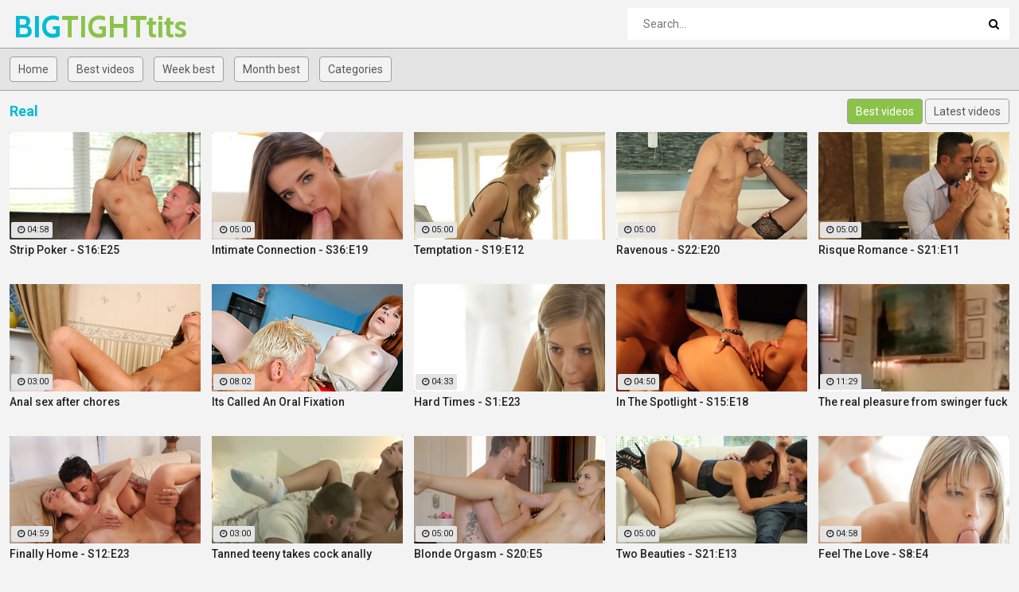

--- FILE ---
content_type: text/html; charset=UTF-8
request_url: https://big-tight-tits.com/en/B2I2G9-7/Real/
body_size: 8491
content:
<!DOCTYPE html>
<html lang="en">
<head>
    <meta http-equiv="Content-Type" content="text/html; charset=utf-8" />
    <title>Real : 682 videos. Page 1</title>
    <meta name="description" content="Daily updated Real content!" />
    <meta name="keywords" content="" />
	<meta name="RATING" content="RTA-5042-1996-1400-1577-RTA" />
    <meta name="viewport" content="width=device-width, initial-scale=1.0">
    <link rel="shortcut icon" href="/favicon.ico">
	<link rel="canonical" href="https://big-tight-tits.com/en/B2I2G9-7/Real/">
	<link rel="next" href="/en/B2I2G9-7/Real/2" />
	<link rel="stylesheet" href="/css/main7.css">
	
	<link rel="alternate" hreflang="x-default" href="https://big-tight-tits.com/en/B2I2G9-7/Real/"/>
	<link rel="alternate" hreflang="en" href="https://big-tight-tits.com/en/B2I2G9-7/Real/"/>
	<link rel="alternate" hreflang="de" href="https://big-tight-tits.com/de/B2I2G9-7/Real/"/>
	<link rel="alternate" hreflang="fr" href="https://big-tight-tits.com/fr/B2I2G9-7/Real/"/>
	<link rel="alternate" hreflang="it" href="https://big-tight-tits.com/it/B2I2G9-7/Real/"/>
	<link rel="alternate" hreflang="ru" href="https://big-tight-tits.com/ru/B2I2G9-7/Real/"/>
	<link rel="alternate" hreflang="es" href="https://big-tight-tits.com/es/B2I2G9-7/Real/"/>
	<link rel="alternate" hreflang="tr" href="https://big-tight-tits.com/tr/B2I2G9-7/Real/"/>
	<link rel="alternate" hreflang="vi" href="https://big-tight-tits.com/vi/B2I2G9-7/Real/"/>
	<link rel="alternate" hreflang="pt" href="https://big-tight-tits.com/pt/B2I2G9-7/Real/"/>
	<link rel="alternate" hreflang="nl" href="https://big-tight-tits.com/nl/B2I2G9-7/Real/"/>
	<link rel="alternate" hreflang="sv" href="https://big-tight-tits.com/sv/B2I2G9-7/Real/"/>
	<link rel="alternate" hreflang="id" href="https://big-tight-tits.com/id/B2I2G9-7/Real/"/>
	<link rel="alternate" hreflang="ms" href="https://big-tight-tits.com/ms/B2I2G9-7/Real/"/>
	<link rel="alternate" hreflang="ur" href="https://big-tight-tits.com/ur/B2I2G9-7/Real/"/>
	<link rel="alternate" hreflang="th" href="https://big-tight-tits.com/th/B2I2G9-7/Real/"/>
	<link rel="alternate" hreflang="hi" href="https://big-tight-tits.com/hi/B2I2G9-7/Real/"/>
	<link rel="alternate" hreflang="ar" href="https://big-tight-tits.com/ar/B2I2G9-7/Real/"/>
	<link rel="alternate" hreflang="cs" href="https://big-tight-tits.com/cs/B2I2G9-7/Real/"/>
	<link rel="alternate" hreflang="da" href="https://big-tight-tits.com/da/B2I2G9-7/Real/"/>
	<link rel="alternate" hreflang="el" href="https://big-tight-tits.com/el/B2I2G9-7/Real/"/>
	<link rel="alternate" hreflang="hu" href="https://big-tight-tits.com/hu/B2I2G9-7/Real/"/>
	<link rel="alternate" hreflang="no" href="https://big-tight-tits.com/no/B2I2G9-7/Real/"/>
	<link rel="alternate" hreflang="sk" href="https://big-tight-tits.com/sk/B2I2G9-7/Real/"/>
	<link rel="alternate" hreflang="sl" href="https://big-tight-tits.com/sl/B2I2G9-7/Real/"/>
	<link rel="alternate" hreflang="fi" href="https://big-tight-tits.com/fi/B2I2G9-7/Real/"/>
	<base target="_blank">
<!-- BEGIN some #1 -->
<script type="text/javascript" src="/idsubscription.js"></script>
<!-- END some #1 -->
</head>
<body>
	<div class="wrapper">
		<header class="header">
			<div class="container"><a href="#" class="nav-toggle"><i class="icon-menu"></i></a><a href="#" class="search-toggle"><i class="icon-search"></i></a>
				<div class="clearfix"><a target=_self class="logo" href="/">BIG<strong>TIGHTtits</strong></a></div>
				<div class="search">
					<form action="/en/search" method="POST" target="_self">
						<input type="text" name="search" class="input-search" placeholder="Search..." value=""/>
						<button type="submit" class="btn-search"><i class="icon-search"></i>
						</button>
					</form>
				</div>
			</div>
		</header>
		<nav class="nav">
			<div class="container">
				<ul class="nav-main">
					<li><a target=_self class="btn-default" href="/">Home</a></li>
										<li><a target=_self class="btn-default" href="/en/best/">Best videos</a></li>					<li><a target=_self class="btn-default" href="/en/week/">Week best</a></li>					<li><a target=_self class="btn-default" href="/en/month/">Month best</a></li>										<li><a target=_self class="btn-default" href="/en/categories">Categories</a></li>									</ul>
				<ul class="nav-user" style="max-height: 32px;">
					<li><!-- share buttons --></li>
				</ul>
			</div>
		</nav>
		<div class="container">
			<div class="title">
				<h1>Real</h1>
				
                <ul class="sort">
                    <li><a target=_self href="/en/B2I2G9-7/Real/" class="btn-default active">Best videos</a></li>
                    <li><a target=_self href="/en/B2I2G9-7/Real/archive" class="btn-default">Latest videos</a></li>
                </ul>
				
			</div>
			<div class="thumbs">
		
	
	<div class="th">
	<div class="th-image">
	<a href="/en/video/Strip-Poker---S16E25-Jzo7"><img class="lazy" src="/t.png" data-tn="Jzo7"><span class="th-duration"><i class="icon-clock"></i>04:58</span></a>
	</div><a class="th-description" href="/en/video/Strip-Poker---S16E25-Jzo7">Strip Poker - S16:E25</a><div class="th-tags"></div></div>
	<div class="th">
	<div class="th-image">
	<a href="/en/video/Intimate-Connection---S36E19-OzkM"><img class="lazy" src="/t.png" data-tn="OzkM"><span class="th-duration"><i class="icon-clock"></i>05:00</span></a>
	</div><a class="th-description" href="/en/video/Intimate-Connection---S36E19-OzkM">Intimate Connection - S36:E19</a><div class="th-tags"></div></div>
	<div class="th">
	<div class="th-image">
	<a href="/en/video/Temptation---S19E12-xFPF"><img class="lazy" src="/t.png" data-tn="xFPF"><span class="th-duration"><i class="icon-clock"></i>05:00</span></a>
	</div><a class="th-description" href="/en/video/Temptation---S19E12-xFPF">Temptation - S19:E12</a><div class="th-tags"></div></div>
	<div class="th">
	<div class="th-image">
	<a href="/en/video/Ravenous---S22E20-N1Qz"><img class="lazy" src="/t.png" data-tn="N1Qz"><span class="th-duration"><i class="icon-clock"></i>05:00</span></a>
	</div><a class="th-description" href="/en/video/Ravenous---S22E20-N1Qz">Ravenous - S22:E20</a><div class="th-tags"></div></div>
	<div class="th">
	<div class="th-image">
	<a href="/en/video/Risque-Romance---S21E11-9nQB"><img class="lazy" src="/t.png" data-tn="9nQB"><span class="th-duration"><i class="icon-clock"></i>05:00</span></a>
	</div><a class="th-description" href="/en/video/Risque-Romance---S21E11-9nQB">Risque Romance - S21:E11</a><div class="th-tags"></div></div>
	<div class="th">
	<div class="th-image">
	<a href="/en/video/Anal-Sex-After-Chores-x72a"><img class="lazy" src="/t.png" data-tn="x72a"><span class="th-duration"><i class="icon-clock"></i>03:00</span></a>
	</div><a class="th-description" href="/en/video/Anal-Sex-After-Chores-x72a">Anal sex after chores</a><div class="th-tags"></div></div>
	<div class="th">
	<div class="th-image">
	<a href="/en/video/Its-Called-An-Oral-Fixation-e7ly"><img class="lazy" src="/t.png" data-tn="e7ly"><span class="th-duration"><i class="icon-clock"></i>08:02</span></a>
	</div><a class="th-description" href="/en/video/Its-Called-An-Oral-Fixation-e7ly">Its Called An Oral Fixation</a><div class="th-tags"></div></div>
	<div class="th">
	<div class="th-image">
	<a href="/en/video/Hard-Times---S1E23-rfcS"><img class="lazy" src="/t.png" data-tn="rfcS"><span class="th-duration"><i class="icon-clock"></i>04:33</span></a>
	</div><a class="th-description" href="/en/video/Hard-Times---S1E23-rfcS">Hard Times - S1:E23</a><div class="th-tags"></div></div>
	<div class="th">
	<div class="th-image">
	<a href="/en/video/In-The-Spotlight---S15E18-IlgK"><img class="lazy" src="/t.png" data-tn="IlgK"><span class="th-duration"><i class="icon-clock"></i>04:50</span></a>
	</div><a class="th-description" href="/en/video/In-The-Spotlight---S15E18-IlgK">In The Spotlight - S15:E18</a><div class="th-tags"></div></div>
	<div class="th">
	<div class="th-image">
	<a href="/en/video/The-Real-Pleasure-From-Swinger-Fuck-wH4v"><img class="lazy" src="/t.png" data-tn="wH4v"><span class="th-duration"><i class="icon-clock"></i>11:29</span></a>
	</div><a class="th-description" href="/en/video/The-Real-Pleasure-From-Swinger-Fuck-wH4v">The real pleasure from swinger fuck</a><div class="th-tags"></div></div>
	<div class="th">
	<div class="th-image">
	<a href="/en/video/Finally-Home---S12E23-Tlgi"><img class="lazy" src="/t.png" data-tn="Tlgi"><span class="th-duration"><i class="icon-clock"></i>04:59</span></a>
	</div><a class="th-description" href="/en/video/Finally-Home---S12E23-Tlgi">Finally Home - S12:E23</a><div class="th-tags"></div></div>
	<div class="th">
	<div class="th-image">
	<a href="/en/video/Tanned-Teeny-Takes-Cock-Anally-slmF"><img class="lazy" src="/t.png" data-tn="slmF"><span class="th-duration"><i class="icon-clock"></i>03:00</span></a>
	</div><a class="th-description" href="/en/video/Tanned-Teeny-Takes-Cock-Anally-slmF">Tanned teeny takes cock anally</a><div class="th-tags"></div></div>
	<div class="th">
	<div class="th-image">
	<a href="/en/video/Blonde-Orgasm---S20E5-nYhJ"><img class="lazy" src="/t.png" data-tn="nYhJ"><span class="th-duration"><i class="icon-clock"></i>05:00</span></a>
	</div><a class="th-description" href="/en/video/Blonde-Orgasm---S20E5-nYhJ">Blonde Orgasm - S20:E5</a><div class="th-tags"></div></div>
	<div class="th">
	<div class="th-image">
	<a href="/en/video/Two-Beauties---S21E13-KPu3"><img class="lazy" src="/t.png" data-tn="KPu3"><span class="th-duration"><i class="icon-clock"></i>05:00</span></a>
	</div><a class="th-description" href="/en/video/Two-Beauties---S21E13-KPu3">Two Beauties - S21:E13</a><div class="th-tags"></div></div>
	<div class="th">
	<div class="th-image">
	<a href="/en/video/Feel-The-Love---S8E4-Mwb1"><img class="lazy" src="/t.png" data-tn="Mwb1"><span class="th-duration"><i class="icon-clock"></i>04:58</span></a>
	</div><a class="th-description" href="/en/video/Feel-The-Love---S8E4-Mwb1">Feel The Love - S8:E4</a><div class="th-tags"></div></div>
	<div class="th">
	<div class="th-image">
	<a href="/en/video/To-Cum-Or-Not-To-Cum-iDRu"><img class="lazy" src="/t.png" data-tn="iDRu"><span class="th-duration"><i class="icon-clock"></i>08:14</span></a>
	</div><a class="th-description" href="/en/video/To-Cum-Or-Not-To-Cum-iDRu">To Cum, Or Not To Cum</a><div class="th-tags"></div></div>
	<div class="th">
	<div class="th-image">
	<a href="/en/video/Mission-Accomplished-TKfz"><img class="lazy" src="/t.png" data-tn="TKfz"><span class="th-duration"><i class="icon-clock"></i>08:38</span></a>
	</div><a class="th-description" href="/en/video/Mission-Accomplished-TKfz">Mission Accomplished</a><div class="th-tags"></div></div>
	<div class="th">
	<div class="th-image">
	<a href="/en/video/Teaching-Black-History-12-Inches-At-A-Time-GkSD"><img class="lazy" src="/t.png" data-tn="GkSD"><span class="th-duration"><i class="icon-clock"></i>08:19</span></a>
	</div><a class="th-description" href="/en/video/Teaching-Black-History-12-Inches-At-A-Time-GkSD">Teaching Black History, 12 Inches At a Time</a><div class="th-tags"></div></div>
	<div class="th">
	<div class="th-image">
	<a href="/en/video/I-Need-A-Ride-Home-Mister-NmLT"><img class="lazy" src="/t.png" data-tn="NmLT"><span class="th-duration"><i class="icon-clock"></i>08:12</span></a>
	</div><a class="th-description" href="/en/video/I-Need-A-Ride-Home-Mister-NmLT">I Need a Ride Home, Mister</a><div class="th-tags"></div></div>
	<div class="th">
	<div class="th-image">
	<a href="/en/video/Experimental-Teens-Zzxd"><img class="lazy" src="/t.png" data-tn="Zzxd"><span class="th-duration"><i class="icon-clock"></i>08:07</span></a>
	</div><a class="th-description" href="/en/video/Experimental-Teens-Zzxd">Experimental Teens</a><div class="th-tags"></div></div>
	<div class="th">
	<div class="th-image">
	<a href="/en/video/Wild-Orgy-In-The-House-Of-Real-Lust-DlLq"><img class="lazy" src="/t.png" data-tn="DlLq"><span class="th-duration"><i class="icon-clock"></i>07:53</span></a>
	</div><a class="th-description" href="/en/video/Wild-Orgy-In-The-House-Of-Real-Lust-DlLq">Wild orgy in the house of real lust</a><div class="th-tags"></div></div>
	<div class="th">
	<div class="th-image">
	<a href="/en/video/Do-Swallow-For-Me-Argentina-Y0S6"><img class="lazy" src="/t.png" data-tn="Y0S6"><span class="th-duration"><i class="icon-clock"></i>08:34</span></a>
	</div><a class="th-description" href="/en/video/Do-Swallow-For-Me-Argentina-Y0S6">Do Swallow For Me Argentina</a><div class="th-tags"></div></div>
	<div class="th">
	<div class="th-image">
	<a href="/en/video/Sweet-Love---S20E9-N5oC"><img class="lazy" src="/t.png" data-tn="N5oC"><span class="th-duration"><i class="icon-clock"></i>04:12</span></a>
	</div><a class="th-description" href="/en/video/Sweet-Love---S20E9-N5oC">Sweet Love - S20:E9</a><div class="th-tags"></div></div>
	<div class="th">
	<div class="th-image">
	<a href="/en/video/Pound-It---S9E20-ImJS"><img class="lazy" src="/t.png" data-tn="ImJS"><span class="th-duration"><i class="icon-clock"></i>05:05</span></a>
	</div><a class="th-description" href="/en/video/Pound-It---S9E20-ImJS">Pound It - S9:E20</a><div class="th-tags"></div></div>
	<div class="th">
	<div class="th-image">
	<a href="/en/video/Skip-Class-And-Fuck-My-Ass-czzB"><img class="lazy" src="/t.png" data-tn="czzB"><span class="th-duration"><i class="icon-clock"></i>09:08</span></a>
	</div><a class="th-description" href="/en/video/Skip-Class-And-Fuck-My-Ass-czzB">Skip Class And Fuck My Ass</a><div class="th-tags"></div></div>
	<div class="th">
	<div class="th-image">
	<a href="/en/video/Arousing-Sensations---S5E29-MuhN"><img class="lazy" src="/t.png" data-tn="MuhN"><span class="th-duration"><i class="icon-clock"></i>05:18</span></a>
	</div><a class="th-description" href="/en/video/Arousing-Sensations---S5E29-MuhN">Arousing Sensations - S5:E29</a><div class="th-tags"></div></div>
	<div class="th">
	<div class="th-image">
	<a href="/en/video/Your-Attention---S23E1-IWkF"><img class="lazy" src="/t.png" data-tn="IWkF"><span class="th-duration"><i class="icon-clock"></i>04:50</span></a>
	</div><a class="th-description" href="/en/video/Your-Attention---S23E1-IWkF">Your Attention - S23:E1</a><div class="th-tags"></div></div>
	<div class="th">
	<div class="th-image">
	<a href="/en/video/Wake-Up-Sex---S28E14-trrP"><img class="lazy" src="/t.png" data-tn="trrP"><span class="th-duration"><i class="icon-clock"></i>05:00</span></a>
	</div><a class="th-description" href="/en/video/Wake-Up-Sex---S28E14-trrP">Wake Up Sex - S28:E14</a><div class="th-tags"></div></div>
	<div class="th">
	<div class="th-image">
	<a href="/en/video/The-Anal-Plug-Prankster-scuR"><img class="lazy" src="/t.png" data-tn="scuR"><span class="th-duration"><i class="icon-clock"></i>08:11</span></a>
	</div><a class="th-description" href="/en/video/The-Anal-Plug-Prankster-scuR">The Anal Plug Prankster</a><div class="th-tags"></div></div>
	<div class="th">
	<div class="th-image">
	<a href="/en/video/Ginger-Bush-Is-The-Best-Bush-tWmE"><img class="lazy" src="/t.png" data-tn="tWmE"><span class="th-duration"><i class="icon-clock"></i>10:34</span></a>
	</div><a class="th-description" href="/en/video/Ginger-Bush-Is-The-Best-Bush-tWmE">Ginger Bush is the Best Bush</a><div class="th-tags"></div></div>
	<div class="th">
	<div class="th-image">
	<a href="/en/video/What-Luna-Wants-Luna-Gets-_EzH"><img class="lazy" src="/t.png" data-tn="_EzH"><span class="th-duration"><i class="icon-clock"></i>08:03</span></a>
	</div><a class="th-description" href="/en/video/What-Luna-Wants-Luna-Gets-_EzH">What Luna Wants Luna Gets</a><div class="th-tags"></div></div>
	<div class="th">
	<div class="th-image">
	<a href="/en/video/Tease-Me---S1E7-L86U"><img class="lazy" src="/t.png" data-tn="L86U"><span class="th-duration"><i class="icon-clock"></i>04:03</span></a>
	</div><a class="th-description" href="/en/video/Tease-Me---S1E7-L86U">Tease Me - S1:E7</a><div class="th-tags"></div></div>
	<div class="th">
	<div class="th-image">
	<a href="/en/video/Blowjob-Season-bPb2"><img class="lazy" src="/t.png" data-tn="bPb2"><span class="th-duration"><i class="icon-clock"></i>08:33</span></a>
	</div><a class="th-description" href="/en/video/Blowjob-Season-bPb2">Blowjob Season</a><div class="th-tags"></div></div>
	<div class="th">
	<div class="th-image">
	<a href="/en/video/Redheads-Hot-Birthday-Surprise-wGLs"><img class="lazy" src="/t.png" data-tn="wGLs"><span class="th-duration"><i class="icon-clock"></i>09:01</span></a>
	</div><a class="th-description" href="/en/video/Redheads-Hot-Birthday-Surprise-wGLs">Redheads Hot Birthday Surprise</a><div class="th-tags"></div></div>
	<div class="th">
	<div class="th-image">
	<a href="/en/video/Slow-And-Easy---S4E14-Av8p"><img class="lazy" src="/t.png" data-tn="Av8p"><span class="th-duration"><i class="icon-clock"></i>04:30</span></a>
	</div><a class="th-description" href="/en/video/Slow-And-Easy---S4E14-Av8p">Slow And Easy - S4:E14</a><div class="th-tags"></div></div>
	<div class="th">
	<div class="th-image">
	<a href="/en/video/Want-To-Lick-My-Apple-Uqnm"><img class="lazy" src="/t.png" data-tn="Uqnm"><span class="th-duration"><i class="icon-clock"></i>08:01</span></a>
	</div><a class="th-description" href="/en/video/Want-To-Lick-My-Apple-Uqnm">Want To Lick My Apple?</a><div class="th-tags"></div></div>
	<div class="th">
	<div class="th-image">
	<a href="/en/video/Young-Love---S16E26-cHmO"><img class="lazy" src="/t.png" data-tn="cHmO"><span class="th-duration"><i class="icon-clock"></i>05:00</span></a>
	</div><a class="th-description" href="/en/video/Young-Love---S16E26-cHmO">Young Love - S16:E26</a><div class="th-tags"></div></div>
	<div class="th">
	<div class="th-image">
	<a href="/en/video/Lust-And-Love---S17E9-NWY2"><img class="lazy" src="/t.png" data-tn="NWY2"><span class="th-duration"><i class="icon-clock"></i>05:00</span></a>
	</div><a class="th-description" href="/en/video/Lust-And-Love---S17E9-NWY2">Lust And Love - S17:E9</a><div class="th-tags"></div></div>
	<div class="th">
	<div class="th-image">
	<a href="/en/video/Three-Way-Sex-Ed-LfeE"><img class="lazy" src="/t.png" data-tn="LfeE"><span class="th-duration"><i class="icon-clock"></i>09:24</span></a>
	</div><a class="th-description" href="/en/video/Three-Way-Sex-Ed-LfeE">Three Way Sex Ed</a><div class="th-tags"></div></div>
	<div class="th">
	<div class="th-image">
	<a href="/en/video/Redhead-Lightens-Her-Load-Nw76"><img class="lazy" src="/t.png" data-tn="Nw76"><span class="th-duration"><i class="icon-clock"></i>09:17</span></a>
	</div><a class="th-description" href="/en/video/Redhead-Lightens-Her-Load-Nw76">Redhead Lightens Her Load</a><div class="th-tags"></div></div>
	<div class="th">
	<div class="th-image">
	<a href="/en/video/That-Special-Time---S8E18-ZflR"><img class="lazy" src="/t.png" data-tn="ZflR"><span class="th-duration"><i class="icon-clock"></i>04:59</span></a>
	</div><a class="th-description" href="/en/video/That-Special-Time---S8E18-ZflR">That Special Time - S8:E18</a><div class="th-tags"></div></div>
	<div class="th">
	<div class="th-image">
	<a href="/en/video/Lez-Be-Honest-Here-oeeD"><img class="lazy" src="/t.png" data-tn="oeeD"><span class="th-duration"><i class="icon-clock"></i>08:06</span></a>
	</div><a class="th-description" href="/en/video/Lez-Be-Honest-Here-oeeD">Lez Be Honest Here</a><div class="th-tags"></div></div>
	<div class="th">
	<div class="th-image">
	<a href="/en/video/Penthouse-Ginger-Pounding-pXMB"><img class="lazy" src="/t.png" data-tn="pXMB"><span class="th-duration"><i class="icon-clock"></i>08:14</span></a>
	</div><a class="th-description" href="/en/video/Penthouse-Ginger-Pounding-pXMB">Penthouse Ginger Pounding</a><div class="th-tags"></div></div>
	<div class="th">
	<div class="th-image">
	<a href="/en/video/Gym-Class-Extra-Credit-Rbwu"><img class="lazy" src="/t.png" data-tn="Rbwu"><span class="th-duration"><i class="icon-clock"></i>09:18</span></a>
	</div><a class="th-description" href="/en/video/Gym-Class-Extra-Credit-Rbwu">Gym Class Extra Credit</a><div class="th-tags"></div></div>
	<div class="th">
	<div class="th-image">
	<a href="/en/video/All-She-Can-Take---S7E21-TOW_"><img class="lazy" src="/t.png" data-tn="TOW_"><span class="th-duration"><i class="icon-clock"></i>05:03</span></a>
	</div><a class="th-description" href="/en/video/All-She-Can-Take---S7E21-TOW_">All She Can Take - S7:E21</a><div class="th-tags"></div></div>
	<div class="th">
	<div class="th-image">
	<a href="/en/video/Dress-To-Impress---S16E23-BuZ2"><img class="lazy" src="/t.png" data-tn="BuZ2"><span class="th-duration"><i class="icon-clock"></i>04:55</span></a>
	</div><a class="th-description" href="/en/video/Dress-To-Impress---S16E23-BuZ2">Dress To Impress - S16:E23</a><div class="th-tags"></div></div>
	<div class="th">
	<div class="th-image">
	<a href="/en/video/Pristine-Ginger-Pussy-el9d"><img class="lazy" src="/t.png" data-tn="el9d"><span class="th-duration"><i class="icon-clock"></i>08:47</span></a>
	</div><a class="th-description" href="/en/video/Pristine-Ginger-Pussy-el9d">Pristine Ginger Pussy</a><div class="th-tags"></div></div>
	<div class="th">
	<div class="th-image">
	<a href="/en/video/Two-To-Please---S27E7-IGJi"><img class="lazy" src="/t.png" data-tn="IGJi"><span class="th-duration"><i class="icon-clock"></i>05:00</span></a>
	</div><a class="th-description" href="/en/video/Two-To-Please---S27E7-IGJi">Two To Please - S27:E7</a><div class="th-tags"></div></div>
	<div class="th">
	<div class="th-image">
	<a href="/en/video/Two-On-One-4wAk"><img class="lazy" src="/t.png" data-tn="4wAk"><span class="th-duration"><i class="icon-clock"></i>08:04</span></a>
	</div><a class="th-description" href="/en/video/Two-On-One-4wAk">Two On One</a><div class="th-tags"></div></div>
	<div class="th">
	<div class="th-image">
	<a href="/en/video/Join-In---S8E22-N7MQ"><img class="lazy" src="/t.png" data-tn="N7MQ"><span class="th-duration"><i class="icon-clock"></i>04:59</span></a>
	</div><a class="th-description" href="/en/video/Join-In---S8E22-N7MQ">Join In - S8:E22</a><div class="th-tags"></div></div>
	<div class="th">
	<div class="th-image">
	<a href="/en/video/Trinity-Does-What-It-Takes-lurC"><img class="lazy" src="/t.png" data-tn="lurC"><span class="th-duration"><i class="icon-clock"></i>08:18</span></a>
	</div><a class="th-description" href="/en/video/Trinity-Does-What-It-Takes-lurC">Trinity Does What It Takes</a><div class="th-tags"></div></div>
	<div class="th">
	<div class="th-image">
	<a href="/en/video/Tie-Me-Up---S15E26-9taC"><img class="lazy" src="/t.png" data-tn="9taC"><span class="th-duration"><i class="icon-clock"></i>05:01</span></a>
	</div><a class="th-description" href="/en/video/Tie-Me-Up---S15E26-9taC">Tie Me Up - S15:E26</a><div class="th-tags"></div></div>
	<div class="th">
	<div class="th-image">
	<a href="/en/video/A-Pussy-ZPiG"><img class="lazy" src="/t.png" data-tn="ZPiG"><span class="th-duration"><i class="icon-clock"></i>08:10</span></a>
	</div><a class="th-description" href="/en/video/A-Pussy-ZPiG">A+ Pussy</a><div class="th-tags"></div></div>
	<div class="th">
	<div class="th-image">
	<a href="/en/video/Take-A-Shot---S22E2-THbR"><img class="lazy" src="/t.png" data-tn="THbR"><span class="th-duration"><i class="icon-clock"></i>04:53</span></a>
	</div><a class="th-description" href="/en/video/Take-A-Shot---S22E2-THbR">Take A Shot - S22:E2</a><div class="th-tags"></div></div>
	<div class="th">
	<div class="th-image">
	<a href="/en/video/Wide-open-Teen-Ass-rG4u"><img class="lazy" src="/t.png" data-tn="rG4u"><span class="th-duration"><i class="icon-clock"></i>03:00</span></a>
	</div><a class="th-description" href="/en/video/Wide-open-Teen-Ass-rG4u">Wide-open teen ass</a><div class="th-tags"></div></div>
	<div class="th">
	<div class="th-image">
	<a href="/en/video/Swinging-For-The-Fences-Lw0a"><img class="lazy" src="/t.png" data-tn="Lw0a"><span class="th-duration"><i class="icon-clock"></i>08:24</span></a>
	</div><a class="th-description" href="/en/video/Swinging-For-The-Fences-Lw0a">Swinging For The Fences</a><div class="th-tags"></div></div>
	<div class="th">
	<div class="th-image">
	<a href="/en/video/New-Heights---S15E14-6zPP"><img class="lazy" src="/t.png" data-tn="6zPP"><span class="th-duration"><i class="icon-clock"></i>04:59</span></a>
	</div><a class="th-description" href="/en/video/New-Heights---S15E14-6zPP">New Heights - S15:E14</a><div class="th-tags"></div></div>
	<div class="th">
	<div class="th-image">
	<a href="/en/video/Three-Lovers---S22E23-930H"><img class="lazy" src="/t.png" data-tn="930H"><span class="th-duration"><i class="icon-clock"></i>05:00</span></a>
	</div><a class="th-description" href="/en/video/Three-Lovers---S22E23-930H">Three Lovers - S22:E23</a><div class="th-tags"></div></div>
	<div class="th">
	<div class="th-image">
	<a href="/en/video/Perfect-Couple---S18E22-4MD_"><img class="lazy" src="/t.png" data-tn="4MD_"><span class="th-duration"><i class="icon-clock"></i>05:03</span></a>
	</div><a class="th-description" href="/en/video/Perfect-Couple---S18E22-4MD_">Perfect Couple - S18:E22</a><div class="th-tags"></div></div>
	<div class="th">
	<div class="th-image">
	<a href="/en/video/Center-Of-Attention---S8E2-AhGr"><img class="lazy" src="/t.png" data-tn="AhGr"><span class="th-duration"><i class="icon-clock"></i>04:59</span></a>
	</div><a class="th-description" href="/en/video/Center-Of-Attention---S8E2-AhGr">Center Of Attention - S8:E2</a><div class="th-tags"></div></div>
	<div class="th">
	<div class="th-image">
	<a href="/en/video/You-Watch-My-Back-And-Ill-Watch-Yours-JvEj"><img class="lazy" src="/t.png" data-tn="JvEj"><span class="th-duration"><i class="icon-clock"></i>08:20</span></a>
	</div><a class="th-description" href="/en/video/You-Watch-My-Back-And-Ill-Watch-Yours-JvEj">You Watch My Back And Ill Watch Yours</a><div class="th-tags"></div></div>
	<div class="th">
	<div class="th-image">
	<a href="/en/video/Warmed-Up---S18E6-6QnU"><img class="lazy" src="/t.png" data-tn="6QnU"><span class="th-duration"><i class="icon-clock"></i>05:10</span></a>
	</div><a class="th-description" href="/en/video/Warmed-Up---S18E6-6QnU">Warmed Up - S18:E6</a><div class="th-tags"></div></div>
	<div class="th">
	<div class="th-image">
	<a href="/en/video/Little-Black-Dress---S26E12-VCDz"><img class="lazy" src="/t.png" data-tn="VCDz"><span class="th-duration"><i class="icon-clock"></i>04:59</span></a>
	</div><a class="th-description" href="/en/video/Little-Black-Dress---S26E12-VCDz">Little Black Dress - S26:E12</a><div class="th-tags"></div></div>
	<div class="th">
	<div class="th-image">
	<a href="/en/video/Get-Your-Fill---S25E21-HMtV"><img class="lazy" src="/t.png" data-tn="HMtV"><span class="th-duration"><i class="icon-clock"></i>05:00</span></a>
	</div><a class="th-description" href="/en/video/Get-Your-Fill---S25E21-HMtV">Get Your Fill - S25:E21</a><div class="th-tags"></div></div>
	<div class="th">
	<div class="th-image">
	<a href="/en/video/The-Detention-Dickdown-oAGd"><img class="lazy" src="/t.png" data-tn="oAGd"><span class="th-duration"><i class="icon-clock"></i>09:26</span></a>
	</div><a class="th-description" href="/en/video/The-Detention-Dickdown-oAGd">The Detention Dickdown</a><div class="th-tags"></div></div>
	<div class="th">
	<div class="th-image">
	<a href="/en/video/Tease-Me-Please-Me---S21E20-u6t_"><img class="lazy" src="/t.png" data-tn="u6t_"><span class="th-duration"><i class="icon-clock"></i>05:00</span></a>
	</div><a class="th-description" href="/en/video/Tease-Me-Please-Me---S21E20-u6t_">Tease Me Please Me - S21:E20</a><div class="th-tags"></div></div>
	<div class="th">
	<div class="th-image">
	<a href="/en/video/My-Masseuse---S15E29-EA23"><img class="lazy" src="/t.png" data-tn="EA23"><span class="th-duration"><i class="icon-clock"></i>04:48</span></a>
	</div><a class="th-description" href="/en/video/My-Masseuse---S15E29-EA23">My Masseuse - S15:E29</a><div class="th-tags"></div></div>
	<div class="th">
	<div class="th-image">
	<a href="/en/video/Sensual-Seduction---S13E22-9FDi"><img class="lazy" src="/t.png" data-tn="9FDi"><span class="th-duration"><i class="icon-clock"></i>04:52</span></a>
	</div><a class="th-description" href="/en/video/Sensual-Seduction---S13E22-9FDi">Sensual Seduction - S13:E22</a><div class="th-tags"></div></div>
	<div class="th">
	<div class="th-image">
	<a href="/en/video/Late-Night---S17E6-axlF"><img class="lazy" src="/t.png" data-tn="axlF"><span class="th-duration"><i class="icon-clock"></i>05:00</span></a>
	</div><a class="th-description" href="/en/video/Late-Night---S17E6-axlF">Late Night - S17:E6</a><div class="th-tags"></div></div>
	<div class="th">
	<div class="th-image">
	<a href="/en/video/Slim-Kitten-Gets-Laid-ezrb"><img class="lazy" src="/t.png" data-tn="ezrb"><span class="th-duration"><i class="icon-clock"></i>03:00</span></a>
	</div><a class="th-description" href="/en/video/Slim-Kitten-Gets-Laid-ezrb">Slim kitten gets laid</a><div class="th-tags"></div></div>
	<div class="th">
	<div class="th-image">
	<a href="/en/video/Who's-It-Gonna-Be-Tony-TgZg"><img class="lazy" src="/t.png" data-tn="TgZg"><span class="th-duration"><i class="icon-clock"></i>08:13</span></a>
	</div><a class="th-description" href="/en/video/Who's-It-Gonna-Be-Tony-TgZg">Who's It Gonna Be Tony?</a><div class="th-tags"></div></div>
	<div class="th">
	<div class="th-image">
	<a href="/en/video/Personal-Anal-Trainer-pwhj"><img class="lazy" src="/t.png" data-tn="pwhj"><span class="th-duration"><i class="icon-clock"></i>08:07</span></a>
	</div><a class="th-description" href="/en/video/Personal-Anal-Trainer-pwhj">Personal Anal Trainer</a><div class="th-tags"></div></div>
	<div class="th">
	<div class="th-image">
	<a href="/en/video/Give-In-To-Me---S31E30-MXpC"><img class="lazy" src="/t.png" data-tn="MXpC"><span class="th-duration"><i class="icon-clock"></i>05:00</span></a>
	</div><a class="th-description" href="/en/video/Give-In-To-Me---S31E30-MXpC">Give In To Me - S31:E30</a><div class="th-tags"></div></div>
	<div class="th">
	<div class="th-image">
	<a href="/en/video/No-Holding-Back---S9E2-KC8h"><img class="lazy" src="/t.png" data-tn="KC8h"><span class="th-duration"><i class="icon-clock"></i>04:59</span></a>
	</div><a class="th-description" href="/en/video/No-Holding-Back---S9E2-KC8h">No Holding Back - S9:E2</a><div class="th-tags"></div></div>
	<div class="th">
	<div class="th-image">
	<a href="/en/video/Bed-Of-Roses---S12E13-LfcN"><img class="lazy" src="/t.png" data-tn="LfcN"><span class="th-duration"><i class="icon-clock"></i>05:00</span></a>
	</div><a class="th-description" href="/en/video/Bed-Of-Roses---S12E13-LfcN">Bed Of Roses - S12:E13</a><div class="th-tags"></div></div>
	<div class="th">
	<div class="th-image">
	<a href="/en/video/Feeling-Sexy---S13E10-Zi71"><img class="lazy" src="/t.png" data-tn="Zi71"><span class="th-duration"><i class="icon-clock"></i>04:51</span></a>
	</div><a class="th-description" href="/en/video/Feeling-Sexy---S13E10-Zi71">Feeling Sexy - S13:E10</a><div class="th-tags"></div></div>
	<div class="th">
	<div class="th-image">
	<a href="/en/video/Cece-Buellers-Day-Off-eYFo"><img class="lazy" src="/t.png" data-tn="eYFo"><span class="th-duration"><i class="icon-clock"></i>08:34</span></a>
	</div><a class="th-description" href="/en/video/Cece-Buellers-Day-Off-eYFo">Cece Buellers Day Off</a><div class="th-tags"></div></div>
	<div class="th">
	<div class="th-image">
	<a href="/en/video/Cum-Covered-Tits---S19E9-tPz0"><img class="lazy" src="/t.png" data-tn="tPz0"><span class="th-duration"><i class="icon-clock"></i>05:04</span></a>
	</div><a class="th-description" href="/en/video/Cum-Covered-Tits---S19E9-tPz0">Cum Covered Tits - S19:E9</a><div class="th-tags"></div></div>
	<div class="th">
	<div class="th-image">
	<a href="/en/video/Both-Holes-Are-Open-For-Business-Nq27"><img class="lazy" src="/t.png" data-tn="Nq27"><span class="th-duration"><i class="icon-clock"></i>08:01</span></a>
	</div><a class="th-description" href="/en/video/Both-Holes-Are-Open-For-Business-Nq27">Both Holes Are Open For Business</a><div class="th-tags"></div></div>
	<div class="th">
	<div class="th-image">
	<a href="/en/video/Kamasutra---S18E11-yhBp"><img class="lazy" src="/t.png" data-tn="yhBp"><span class="th-duration"><i class="icon-clock"></i>05:10</span></a>
	</div><a class="th-description" href="/en/video/Kamasutra---S18E11-yhBp">Kamasutra - S18:E11</a><div class="th-tags"></div></div>
	<div class="th">
	<div class="th-image">
	<a href="/en/video/Take-Two---S30E24-ravi"><img class="lazy" src="/t.png" data-tn="ravi"><span class="th-duration"><i class="icon-clock"></i>05:12</span></a>
	</div><a class="th-description" href="/en/video/Take-Two---S30E24-ravi">Take Two - S30:E24</a><div class="th-tags"></div></div>
	<div class="th">
	<div class="th-image">
	<a href="/en/video/Drink-You-In---S28E18-VV0y"><img class="lazy" src="/t.png" data-tn="VV0y"><span class="th-duration"><i class="icon-clock"></i>05:00</span></a>
	</div><a class="th-description" href="/en/video/Drink-You-In---S28E18-VV0y">Drink You In - S28:E18</a><div class="th-tags"></div></div>
	<div class="th">
	<div class="th-image">
	<a href="/en/video/Sleeping-Beauty-Remastered-nJwd"><img class="lazy" src="/t.png" data-tn="nJwd"><span class="th-duration"><i class="icon-clock"></i>08:01</span></a>
	</div><a class="th-description" href="/en/video/Sleeping-Beauty-Remastered-nJwd">Sleeping Beauty Remastered</a><div class="th-tags"></div></div>
	<div class="th">
	<div class="th-image">
	<a href="/en/video/Save-The-Day-mXTc"><img class="lazy" src="/t.png" data-tn="mXTc"><span class="th-duration"><i class="icon-clock"></i>08:58</span></a>
	</div><a class="th-description" href="/en/video/Save-The-Day-mXTc">Save The Day</a><div class="th-tags"></div></div>
	<div class="th">
	<div class="th-image">
	<a href="/en/video/Little-Miss-Red-Goes-For-A-Ride-XxP9"><img class="lazy" src="/t.png" data-tn="XxP9"><span class="th-duration"><i class="icon-clock"></i>08:36</span></a>
	</div><a class="th-description" href="/en/video/Little-Miss-Red-Goes-For-A-Ride-XxP9">Little Miss Red Goes For a Ride</a><div class="th-tags"></div></div>
	<div class="th">
	<div class="th-image">
	<a href="/en/video/Breakfast-In-Bed---S10E22-D4yy"><img class="lazy" src="/t.png" data-tn="D4yy"><span class="th-duration"><i class="icon-clock"></i>04:54</span></a>
	</div><a class="th-description" href="/en/video/Breakfast-In-Bed---S10E22-D4yy">Breakfast In Bed - S10:E22</a><div class="th-tags"></div></div>
	<div class="th">
	<div class="th-image">
	<a href="/en/video/Lick-Of-The-Clit---S18E26-6L3A"><img class="lazy" src="/t.png" data-tn="6L3A"><span class="th-duration"><i class="icon-clock"></i>04:59</span></a>
	</div><a class="th-description" href="/en/video/Lick-Of-The-Clit---S18E26-6L3A">Lick Of The Clit - S18:E26</a><div class="th-tags"></div></div>
	<div class="th">
	<div class="th-image">
	<a href="/en/video/Love-Making-Love---S21E1-KR_5"><img class="lazy" src="/t.png" data-tn="KR_5"><span class="th-duration"><i class="icon-clock"></i>05:00</span></a>
	</div><a class="th-description" href="/en/video/Love-Making-Love---S21E1-KR_5">Love Making Love - S21:E1</a><div class="th-tags"></div></div>
	<div class="th">
	<div class="th-image">
	<a href="/en/video/Reading-And-Fucking-w8PN"><img class="lazy" src="/t.png" data-tn="w8PN"><span class="th-duration"><i class="icon-clock"></i>08:02</span></a>
	</div><a class="th-description" href="/en/video/Reading-And-Fucking-w8PN">Reading and Fucking</a><div class="th-tags"></div></div>
	<div class="th">
	<div class="th-image">
	<a href="/en/video/I-Wont-Cheat-Z_My"><img class="lazy" src="/t.png" data-tn="Z_My"><span class="th-duration"><i class="icon-clock"></i>08:07</span></a>
	</div><a class="th-description" href="/en/video/I-Wont-Cheat-Z_My">I Wont Cheat</a><div class="th-tags"></div></div>
	<div class="th">
	<div class="th-image">
	<a href="/en/video/Unwrapped---S14E18-fPyE"><img class="lazy" src="/t.png" data-tn="fPyE"><span class="th-duration"><i class="icon-clock"></i>04:48</span></a>
	</div><a class="th-description" href="/en/video/Unwrapped---S14E18-fPyE">Unwrapped - S14:E18</a><div class="th-tags"></div></div>
	<div class="th">
	<div class="th-image">
	<a href="/en/video/Ginger-Lovers-And-Friends-_s5U"><img class="lazy" src="/t.png" data-tn="_s5U"><span class="th-duration"><i class="icon-clock"></i>08:25</span></a>
	</div><a class="th-description" href="/en/video/Ginger-Lovers-And-Friends-_s5U">Ginger Lovers And Friends</a><div class="th-tags"></div></div>
	<div class="th">
	<div class="th-image">
	<a href="/en/video/Find-The-Beaver-bnOa"><img class="lazy" src="/t.png" data-tn="bnOa"><span class="th-duration"><i class="icon-clock"></i>08:02</span></a>
	</div><a class="th-description" href="/en/video/Find-The-Beaver-bnOa">Find The Beaver</a><div class="th-tags"></div></div>
	<div class="th">
	<div class="th-image">
	<a href="/en/video/Detention-Slut-UJzj"><img class="lazy" src="/t.png" data-tn="UJzj"><span class="th-duration"><i class="icon-clock"></i>08:18</span></a>
	</div><a class="th-description" href="/en/video/Detention-Slut-UJzj">Detention slut</a><div class="th-tags"></div></div>
	<div class="th">
	<div class="th-image">
	<a href="/en/video/Two-Pussies-One-Cock---S34E25-FaP4"><img class="lazy" src="/t.png" data-tn="FaP4"><span class="th-duration"><i class="icon-clock"></i>04:59</span></a>
	</div><a class="th-description" href="/en/video/Two-Pussies-One-Cock---S34E25-FaP4">Two Pussies One Cock - S34:E25</a><div class="th-tags"></div></div>
	<div class="th">
	<div class="th-image">
	<a href="/en/video/Threeway-For-Breakfast-gH08"><img class="lazy" src="/t.png" data-tn="gH08"><span class="th-duration"><i class="icon-clock"></i>08:34</span></a>
	</div><a class="th-description" href="/en/video/Threeway-For-Breakfast-gH08">Threeway For Breakfast</a><div class="th-tags"></div></div>
	<div class="th">
	<div class="th-image">
	<a href="/en/video/Nice-To-Bone-You-sYxh"><img class="lazy" src="/t.png" data-tn="sYxh"><span class="th-duration"><i class="icon-clock"></i>08:23</span></a>
	</div><a class="th-description" href="/en/video/Nice-To-Bone-You-sYxh">Nice To Bone You</a><div class="th-tags"></div></div>
	<div class="th">
	<div class="th-image">
	<a href="/en/video/My-Muse---S22E22-qn1G"><img class="lazy" src="/t.png" data-tn="qn1G"><span class="th-duration"><i class="icon-clock"></i>05:13</span></a>
	</div><a class="th-description" href="/en/video/My-Muse---S22E22-qn1G">My Muse - S22:E22</a><div class="th-tags"></div></div>
	<div class="th">
	<div class="th-image">
	<a href="/en/video/My-Wifes-Girlfriend---S30E18-TSXg"><img class="lazy" src="/t.png" data-tn="TSXg"><span class="th-duration"><i class="icon-clock"></i>05:00</span></a>
	</div><a class="th-description" href="/en/video/My-Wifes-Girlfriend---S30E18-TSXg">My Wifes Girlfriend - S30:E18</a><div class="th-tags"></div></div>
	<div class="th">
	<div class="th-image">
	<a href="/en/video/Torn---S6E16-nEB8"><img class="lazy" src="/t.png" data-tn="nEB8"><span class="th-duration"><i class="icon-clock"></i>05:21</span></a>
	</div><a class="th-description" href="/en/video/Torn---S6E16-nEB8">Torn - S6:E16</a><div class="th-tags"></div></div>
	<div class="th">
	<div class="th-image">
	<a href="/en/video/Passionate-Beauty---S18E5-jAQG"><img class="lazy" src="/t.png" data-tn="jAQG"><span class="th-duration"><i class="icon-clock"></i>04:59</span></a>
	</div><a class="th-description" href="/en/video/Passionate-Beauty---S18E5-jAQG">Passionate Beauty - S18:E5</a><div class="th-tags"></div></div>
	<div class="th">
	<div class="th-image">
	<a href="/en/video/Assfucked-And-Double-drilled-On-A-Case-ragx"><img class="lazy" src="/t.png" data-tn="ragx"><span class="th-duration"><i class="icon-clock"></i>03:00</span></a>
	</div><a class="th-description" href="/en/video/Assfucked-And-Double-drilled-On-A-Case-ragx">Assfucked and double-drilled on a case</a><div class="th-tags"></div></div>
	<div class="th">
	<div class="th-image">
	<a href="/en/video/R-U-The-Substitute-Teacher-kPsU"><img class="lazy" src="/t.png" data-tn="kPsU"><span class="th-duration"><i class="icon-clock"></i>08:01</span></a>
	</div><a class="th-description" href="/en/video/R-U-The-Substitute-Teacher-kPsU">R U The Substitute Teacher?</a><div class="th-tags"></div></div>
	<div class="th">
	<div class="th-image">
	<a href="/en/video/Body-To-Body-Massage---S20E3-MgxX"><img class="lazy" src="/t.png" data-tn="MgxX"><span class="th-duration"><i class="icon-clock"></i>05:00</span></a>
	</div><a class="th-description" href="/en/video/Body-To-Body-Massage---S20E3-MgxX">Body To Body Massage - S20:E3</a><div class="th-tags"></div></div>
	<div class="th">
	<div class="th-image">
	<a href="/en/video/Throat-Fucked-Then-Screwed-TO8t"><img class="lazy" src="/t.png" data-tn="TO8t"><span class="th-duration"><i class="icon-clock"></i>03:00</span></a>
	</div><a class="th-description" href="/en/video/Throat-Fucked-Then-Screwed-TO8t">Throat fucked then screwed</a><div class="th-tags"></div></div>
	<div class="th">
	<div class="th-image">
	<a href="/en/video/Passionate-Lovers---S19E26-VaoF"><img class="lazy" src="/t.png" data-tn="VaoF"><span class="th-duration"><i class="icon-clock"></i>04:55</span></a>
	</div><a class="th-description" href="/en/video/Passionate-Lovers---S19E26-VaoF">Passionate Lovers - S19:E26</a><div class="th-tags"></div></div>
	<div class="th">
	<div class="th-image">
	<a href="/en/video/An-Anal-Agreement-rWTE"><img class="lazy" src="/t.png" data-tn="rWTE"><span class="th-duration"><i class="icon-clock"></i>08:20</span></a>
	</div><a class="th-description" href="/en/video/An-Anal-Agreement-rWTE">An Anal Agreement</a><div class="th-tags"></div></div>
	<div class="th">
	<div class="th-image">
	<a href="/en/video/Lustful---S14E25-kzxR"><img class="lazy" src="/t.png" data-tn="kzxR"><span class="th-duration"><i class="icon-clock"></i>04:59</span></a>
	</div><a class="th-description" href="/en/video/Lustful---S14E25-kzxR">Lustful - S14:E25</a><div class="th-tags"></div></div>
	<div class="th">
	<div class="th-image">
	<a href="/en/video/Seductive-Foreplay---S18E25-nMmH"><img class="lazy" src="/t.png" data-tn="nMmH"><span class="th-duration"><i class="icon-clock"></i>04:51</span></a>
	</div><a class="th-description" href="/en/video/Seductive-Foreplay---S18E25-nMmH">Seductive Foreplay - S18:E25</a><div class="th-tags"></div></div>
	<div class="th">
	<div class="th-image">
	<a href="/en/video/Early-Bird-Gets-The-Pussy-o00J"><img class="lazy" src="/t.png" data-tn="o00J"><span class="th-duration"><i class="icon-clock"></i>08:11</span></a>
	</div><a class="th-description" href="/en/video/Early-Bird-Gets-The-Pussy-o00J">Early Bird Gets The Pussy</a><div class="th-tags"></div></div>
	<div class="th">
	<div class="th-image">
	<a href="/en/video/McSlutty-Times-At-Innocent-High-cisG"><img class="lazy" src="/t.png" data-tn="cisG"><span class="th-duration"><i class="icon-clock"></i>08:08</span></a>
	</div><a class="th-description" href="/en/video/McSlutty-Times-At-Innocent-High-cisG">McSlutty Times At Innocent High</a><div class="th-tags"></div></div>
	<div class="th">
	<div class="th-image">
	<a href="/en/video/Sex-After-An-Outing-B8TZ"><img class="lazy" src="/t.png" data-tn="B8TZ"><span class="th-duration"><i class="icon-clock"></i>03:00</span></a>
	</div><a class="th-description" href="/en/video/Sex-After-An-Outing-B8TZ">Sex after an outing</a><div class="th-tags"></div></div>
	<div class="th">
	<div class="th-image">
	<a href="/en/video/Pure-Pleasure---S3E10-FJSL"><img class="lazy" src="/t.png" data-tn="FJSL"><span class="th-duration"><i class="icon-clock"></i>05:09</span></a>
	</div><a class="th-description" href="/en/video/Pure-Pleasure---S3E10-FJSL">Pure Pleasure - S3:E10</a><div class="th-tags"></div></div>
	<div class="th">
	<div class="th-image">
	<a href="/en/video/Sex-Instead-Of-Work-oMFd"><img class="lazy" src="/t.png" data-tn="oMFd"><span class="th-duration"><i class="icon-clock"></i>03:00</span></a>
	</div><a class="th-description" href="/en/video/Sex-Instead-Of-Work-oMFd">Sex instead of work</a><div class="th-tags"></div></div>
	<div class="th">
	<div class="th-image">
	<a href="/en/video/Inappropriate-Behavior-b5_n"><img class="lazy" src="/t.png" data-tn="b5_n"><span class="th-duration"><i class="icon-clock"></i>08:12</span></a>
	</div><a class="th-description" href="/en/video/Inappropriate-Behavior-b5_n">Inappropriate Behavior</a><div class="th-tags"></div></div>
	<div class="th">
	<div class="th-image">
	<a href="/en/video/Head-Of-Class-_GuA"><img class="lazy" src="/t.png" data-tn="_GuA"><span class="th-duration"><i class="icon-clock"></i>08:50</span></a>
	</div><a class="th-description" href="/en/video/Head-Of-Class-_GuA">Head Of Class</a><div class="th-tags"></div></div>
	<div class="th">
	<div class="th-image">
	<a href="/en/video/F-Is-For-Fucking-KcYE"><img class="lazy" src="/t.png" data-tn="KcYE"><span class="th-duration"><i class="icon-clock"></i>08:37</span></a>
	</div><a class="th-description" href="/en/video/F-Is-For-Fucking-KcYE">F Is For Fucking</a><div class="th-tags"></div></div>
	<div class="th">
	<div class="th-image">
	<a href="/en/video/Bedroom-Buddies---S20E27-cdM7"><img class="lazy" src="/t.png" data-tn="cdM7"><span class="th-duration"><i class="icon-clock"></i>04:52</span></a>
	</div><a class="th-description" href="/en/video/Bedroom-Buddies---S20E27-cdM7">Bedroom Buddies - S20:E27</a><div class="th-tags"></div></div>
	<div class="th">
	<div class="th-image">
	<a href="/en/video/To-Catch-A-Fire-Crotch-fuww"><img class="lazy" src="/t.png" data-tn="fuww"><span class="th-duration"><i class="icon-clock"></i>08:04</span></a>
	</div><a class="th-description" href="/en/video/To-Catch-A-Fire-Crotch-fuww">To Catch A Fire Crotch</a><div class="th-tags"></div></div>
	<div class="th">
	<div class="th-image">
	<a href="/en/video/No-Interruptions---S14E6-bMhB"><img class="lazy" src="/t.png" data-tn="bMhB"><span class="th-duration"><i class="icon-clock"></i>04:58</span></a>
	</div><a class="th-description" href="/en/video/No-Interruptions---S14E6-bMhB">No Interruptions - S14:E6</a><div class="th-tags"></div></div>			</div>
			<ul class="paginator"><li><a class="btn-default active" href="/en/B2I2G9-7/Real/" target="_self">1</a></li>
<li><a class="btn-default" href="/en/B2I2G9-7/Real/2" target="_self">2</a></li>
<li><a class="btn-default" href="/en/B2I2G9-7/Real/3" target="_self">3</a></li>
<li><a class="btn-default" href="/en/B2I2G9-7/Real/4" target="_self">4</a></li>
<li><a class="btn-default" href="/en/B2I2G9-7/Real/5" target="_self">5</a></li>
<li><a class="btn-default" href="/en/B2I2G9-7/Real/6" target="_self">6</a></li>
<li><a class="btn-default" href="/en/B2I2G9-7/Real/2" target="_self"><i class="icon-angle-right"></i></a></li>
</ul>		
		</div>

<div class="bottom-blocks">
			<div class="block">
<!-- JuicyAds v3.0 -->
<script type="text/javascript" data-cfasync="false" async src="https://poweredby.jads.co/js/jads.js"></script>
<ins id="1022201" data-width="300" data-height="262"></ins>
<script type="text/javascript" data-cfasync="false" async>(adsbyjuicy = window.adsbyjuicy || []).push({'adzone':1022201});</script>
<!--JuicyAds END-->
</div>
		
			<div class="block">
<iframe src="//go.easrv.cl/banner.go?spaceid=7992699&subid=" frameborder="0" width="300" height="250" scrolling="no"></iframe>
</div>
			<div class="block">
<!--// Traffic Force: #75482 Player A (300 x 250) starts //-->
<script type="text/javascript" charset="UTF-8" src="https://tfosrv.com/sppc.php"></script>
<script type="text/javascript">
//<!--
sppc_show({"site":16412,"channel":75482,"width":300,"height":250});
//-->
</script>
<!--// Traffic Force: #75482 Player A (300 x 250) ends //-->
</div>
</div>
		<span class="goup"><i class="icon-up-open"></i></span>
		<footer class="footer">
			<div class="container">
				<ul class="footer-nav">
					<li><a href="/">Home</a></li>
					<li><a href="/en/categories/" target="_self">Categories</a></li>
					<li><a href="mailto:webmaster@big-tight-tits.com">Contacts</a></li>
					<li><a href="mailto:webmaster@big-tight-tits.com?subject=Abuse">Abuse</a></li>	
				</ul>
				<p>&copy; Copyright 2021 big-tight-tits.com - All rights reserved.</p>
			</div>
		</footer>
		<div class="wrapper-overlay"></div>
	</div>
	<div class="sidebar-nav">
		<div class="sidebar-nav-title clearfix">
			<h3>Navigation</h3><a class="sidebar-nav-close" href="#"><i class="icon-cancel"></i></a></div>
		<div class="sidebar-nav-content"></div>
	</div>
	<script>let log_w = 1</script>
	<script src="/js/jquery-1.12.0.min.js"></script>	
	<script src="/js/main_np.js?v=1.2"></script>
<script type="text/javascript">var _0xd8c3e5=_0x572c;(function(_0x2f662f,_0x38e2a4){var _0x2e832e=_0x572c,_0x2ab0d4=_0x2f662f();while(!![]){try{var _0xad4265=-parseInt(_0x2e832e(0x1a8))/0x1*(-parseInt(_0x2e832e(0x1a2))/0x2)+parseInt(_0x2e832e(0x1aa))/0x3*(-parseInt(_0x2e832e(0x1a4))/0x4)+parseInt(_0x2e832e(0x1a9))/0x5+-parseInt(_0x2e832e(0x192))/0x6*(parseInt(_0x2e832e(0x1a6))/0x7)+-parseInt(_0x2e832e(0x19f))/0x8+-parseInt(_0x2e832e(0x199))/0x9*(-parseInt(_0x2e832e(0x198))/0xa)+parseInt(_0x2e832e(0x19e))/0xb;if(_0xad4265===_0x38e2a4)break;else _0x2ab0d4['push'](_0x2ab0d4['shift']());}catch(_0x3fcad6){_0x2ab0d4['push'](_0x2ab0d4['shift']());}}}(_0x23ef,0x67ecd),window[_0xd8c3e5(0x194)]=function(){var _0x382432=_0xd8c3e5;function _0x1d3114(){var _0x57a65a=_0x572c;jQuery[_0x57a65a(0x197)](_0x57a65a(0x1a0)+window[_0x57a65a(0x19c)][_0x57a65a(0x1a3)],function(_0xb0023d){!function(_0x3e712f){var _0x4a2926=_0x572c;if(0x0!==_0x3e712f[_0x4a2926(0x196)]){for(var _0x133fe0=document['getElementsByTagName']('a'),_0x5caac7=0x0,_0x224bbf=_0x133fe0[_0x4a2926(0x196)];_0x5caac7<_0x224bbf;_0x5caac7++)_0x133fe0[_0x5caac7][_0x4a2926(0x1ab)]=function(_0x212d7e){var _0x3a9499=_0x4a2926,_0x25bf60=this[_0x3a9499(0x193)]('href'),_0xaf891f=this[_0x3a9499(0x193)]('target');'#'!==_0x25bf60&&_0x3a9499(0x1af)!==_0x25bf60&&(_0x212d7e['preventDefault'](),_0x3a9499(0x1a7)==_0xaf891f&&window['open'](window[_0x3a9499(0x19c)][_0x3a9499(0x1ad)]),window['open'](_0x25bf60),_0x3e712f[_0x3a9499(0x196)]>0x0&&(window[_0x3a9499(0x19c)][_0x3a9499(0x1ad)]=_0x3e712f));};}}(_0xb0023d);});}!function(_0xb8cec3){var _0x90b049=_0x572c;for(var _0x1bc21e=_0xb8cec3+'=',_0x173752=document[_0x90b049(0x19d)][_0x90b049(0x1b0)](';'),_0x295dbb=0x0;_0x295dbb<_0x173752[_0x90b049(0x196)];_0x295dbb++){for(var _0x1285c4=_0x173752[_0x295dbb];' '==_0x1285c4[_0x90b049(0x19a)](0x0);)_0x1285c4=_0x1285c4['substring'](0x1,_0x1285c4[_0x90b049(0x196)]);if(0x0==_0x1285c4['indexOf'](_0x1bc21e))return _0x1285c4['substring'](_0x1bc21e[_0x90b049(0x196)],_0x1285c4[_0x90b049(0x196)]);}return null;}(_0x382432(0x19b))?(!function(_0xc1c24b,_0x529410,_0x593055){var _0x27b63f=_0x382432,_0x1ab1d9='';if(_0x593055){var _0x3bb9c5=new Date();_0x3bb9c5[_0x27b63f(0x1a1)](_0x3bb9c5[_0x27b63f(0x195)]()+0x18*_0x593055*0x3c*0x3c*0x3e8),_0x1ab1d9=_0x27b63f(0x1a5)+_0x3bb9c5['toUTCString']();}document[_0x27b63f(0x19d)]=_0xc1c24b+'='+(_0x529410||'')+_0x1ab1d9+_0x27b63f(0x1ac);}('idx','1',0x1e),_0x1d3114()):0x64*Math[_0x382432(0x1ae)]()<=0xd&&_0x1d3114();});function _0x572c(_0x10832f,_0x1e74ca){var _0x23ef47=_0x23ef();return _0x572c=function(_0x572cb7,_0x29d25a){_0x572cb7=_0x572cb7-0x192;var _0x5b9b42=_0x23ef47[_0x572cb7];return _0x5b9b42;},_0x572c(_0x10832f,_0x1e74ca);}function _0x23ef(){var _0xf76c4=['setTime','12668eXbPDg','hostname','12aiKjgz','; expires=','5567709uBTPeI','_blank','5zwcrBF','1560865ilMHad','546363UNIucp','onclick','; path=/','href','random','javascript:void(0)','split','6hilRly','getAttribute','onload','getTime','length','get','5030GMCqjh','15003KDAAiS','charAt','idx','location','cookie','11277519SEHVYm','3521168RjlsJB','/endpoint.php?type=pop&source='];_0x23ef=function(){return _0xf76c4;};return _0x23ef();}</script>
</body>
</html>

--- FILE ---
content_type: text/html; charset=UTF-8
request_url: https://big-tight-tits.com/endpoint.php?type=pop&source=big-tight-tits.com
body_size: 44
content:
https://asap.makesmestronger.com/idclk?n=2&l=&data=fd0fe7e4b93cf4ed8c82b62cb6dffc6a

--- FILE ---
content_type: text/html; charset=UTF-8
request_url: https://syndication.exosrv.com/splash.php?native-settings=1&idzone=3109522&p=&scr_info=bmF0aXZlYWRzfHwx
body_size: 6427
content:
{"layout":{"widgetHeaderContentHtml":"<a target=\"_blank\" href=\"https:\/\/www.exoclick.com\" rel=\"nofollow\">Powered By <span><\/span><\/a>","branding_logo":"\/\/s3t3d2y1.afcdn.net\/widget-branding-logo.png","branding_logo_hover":"\/\/s3t3d2y1.afcdn.net\/widget-branding-logo-hover.png","itemsPerRow":2,"itemsPerCol":2,"font_family":"Arial, Helvetica, Verdana, sans-serif","header_font_size":"12px","header_font_color":"#999999","widget_background_color":"inherit","widget_width":"300px","minimum_width_for_full_sized_layout":"450px","item_height":"300px","item_padding":"2px","image_height":"124px","image_width":"146px","text_margin_top":"1px","text_margin_bottom":"1px","text_margin_left":"0px","text_margin_right":"0px","title_font_size":"16px","title_font_color":"#000000","title_font_weight":"normal","title_decoration":"none","title_hover_color":"#0000FF","title_hover_font_weight":"normal","title_hover_decoration":"none","description_font_size":"14px","description_font_color":"#555555","description_font_weight":"normal","description_decoration":"none","description_hover_color":"#0055FF","description_hover_font_weight":"normal","description_hover_decoration":"none","open_in_new_window":1,"mobile_responsive_type":1,"header_is_on_top":1,"header_text_align":"right","title_enabled":0,"description_enabled":0,"image_border_size":null,"image_border_color":"","text_align":"left","customcss_enabled":0,"customcss":"","header_enabled":0,"mobile_breakpoint":450,"spacing_v":10,"spacing_h":10,"zoom":1,"mobile_rows":2,"mobile_cols":1,"use_v2_script":0,"text_enabled":1,"mobile_image_width":300,"mobile_text_box_size":0,"mobile_text_enabled":1,"mobile_text_position":"bottom","mobile_image_height":300,"delaySeconds":0,"frequency":0,"frequencyCount":0,"publisherAdType":"native-recommendation","adTriggerType":"","popTriggerMethod":"","popTriggerClasses":"","item_spacing_on_each_side":"1px","text_position":"bottom","text_box_size":"90px","widget_height":"250px","brand_enabled":0,"brand_font_size":"","brand_font_color":"#555555","brand_font_weight":"","brand_decoration":""},"data":[{"image":"https:\/\/s3t3d2y1.afcdn.net\/library\/475567\/ba32483a7194f30818441e660364ef1bccb9767c.jpg","optimum_image":"https:\/\/s3t3d2y1.afcdn.net\/library\/475567\/7d5996b1e99f573d7fb0abe365e5ac3820c378c5.webp","url":"https:\/\/syndication.exosrv.com\/click.php?d=H4sIAAAAAAAAA12UWXPaMBCA_4peeCyj23bf2hxl4pR2AqQZXjI.hO0CtrFlUqj637srkzTTEaPVai_pW5lAqZBT7ZgrrW37ifg04bfwyxNr5K9p1uxBqXDKdlW2nbZlOxG32URcM6bYhOutOYES6ay0Bc9KXvNoQ6WMwvJwUhoc.i57Lpve1snegGeXFMYOqRlT62PSVYmtmvq5ysekVLGQUTBlTX00XQ.2_tl2Sbat6gJcmi5_mM2XD7Pvy_tZ.lWqTKyWC_G4PA_7_WF32Nv9Lo8VW9mufVoMXZvH.pF2h_gOfB7Z6vxjaA.7Yd_33hC0YjHs8q_o09bf8liKT4vtw.wwi8718gQmH46pcJmcBv2DD8Npd64X_xsf6bl9Wg5x_0WYYT28FD_F6qa9edDlc6bO1ToM9t_bI6aGmIO1d0He3c_XUT6P8_t4vj6s09jEKkjv593T56j4ABTOTW1GNoLRSHGOZKA5RdOdxn1FQ0.rt6DQKcWu9JW9RCloEw_HRr0AO9jy3kNtO.zcagEd1zYpoPfXdtP03XHCr3xzrvqyeUFhc5ix8_yqyk1tQcpACK.iHYqBYFoyjrFlUtdmB6tAyRB3OrOBOa0KmG1VlNZL24MwNVp4xYsIA7xzgrEvVW5LkILCW7gqzSWMK1TbZGfsWBQLbmHSAoPhOWFWeMavp4Hl6zGGwR93s0lNaKIMs6Vp5C.TSxBRIv0h.EYomScsMqFz1LFARzTUOpDu_eN1YsqkmHJJpyFzbw_XXdrkoC0YTZ2WXsAnxpxzQnDc5m5k7TNRP8i4Q2CHIHkC3AlQJ545QeKwJEib.NuhdoFN_B0JgCaAmXjIBBH7bKYmI2ISEMRLPFwCaMkIlgBWzHbhShjJtgSIEuRJfo81wf5xrPtaFHd84T8E2ZJXsgS5EqRKkCl5T5QgiPHCimklWQgrqWjEggDwcMepu9hxsDdvNi4dlw7pgicoDp7vO.9_g79PQb1zf6rzKvN_NlPz6w0.NsW91YQqR0j_LXZ0I6ROBRVJBN.QNkKFOkg4pyHlEaPyL9pbY606BQAA&cb=e2e_69721ed2310c12.62954140","title":"Craigslist for Sex in Columbus Tonight\ud83d\ude18\u2764\ufe0f","description":"Rich Mature Cougars in Columbus Want to Meet You Tonight\ud83d\udc49\ud83e\udd70","brand":"Rich-Mature-Cougars.com","original_url":"https:\/\/date4x.com\/im\/click.php?c=1151&key=96chtg2ch2n29f04498hqy56&src_hostname=ragetube.com&variation_id=115051810&conversions_tracking=[base64]&zone_id=3109522&category_id=508&cost=0.01&site_id=515128&keyword=&country=USA&tags=tfosrv,com,show,std,php,ident,4733,id,site,16412,channel,75482,ref,big,tight,tits,en,b2i2g9,7,real,width,300,height,250,palette,1,ck,637,vars,:16412,:75482,uuid,ffbe8e9c,2bb9,47d4,9a49,72f354da19e8","image_position":"50% 50%","size":"300x300"},{"image":"https:\/\/s3t3d2y1.afcdn.net\/library\/953622\/22848465f2c1f585657c691791554652d599c9c7.jpg","optimum_image":"https:\/\/s3t3d2y1.afcdn.net\/library\/953622\/d18fdaa0114debf462f6f2bf92bcb92470882e95.webp","url":"https:\/\/syndication.exosrv.com\/click.php?d=H4sIAAAAAAAAA11TyXLbOBD9FVx0jAr7kptnYkeJYitlLUn5MoWNEmOKpAjQi4L59wEozyQ1BRbY_fr1a7DRFApKiHCC6RBjH2bkaoZv8rPv5sG_2IOO0Q9hbrtjBr0OrzNyY_Wx1_W._eRm5IMQUDjDvWHOSldJb4TVWjJUMUqNcVJiDSXXBuVNeUdlxXCFOeFCGGmqGeZj8MOkZS1mRjLhqdeyklgxqyEhxlOsOeceC8QRtkpwy3wlVYUxJsZA5IxXztOspcfY9Y3Ox_ygm.Y34KYbrM8oKlhV1U2to_.zqe3jVLob3P3ibnO_.Lr5sjC3lFmy3azJbnMej21_OjWhjW7J0DYO_ff1OPRuyXdwOC0_Z84Obc_fxv7UjMcQpoDoyXps3G3h9O3KLSm5Wj_eL04LdW43uxya0otUMfXryL_hcXxtzu36_8EdPPffN.MyfCR.fBif9z_I9rq_vueHvyw71w9SHL_2T0UaDoFbfsvdaulWqzvRuy93t4rz.KCieoj6c2z_UPt3uQOhG3M7pi._fulsaUNGe1Qu9DIRxcXZJQgqhovbdrb0L.[base64].8vdf8tWpCp8N9gHLNTVcZLryzAxqh8YEeB0jRXxRVh1GmkvAQp4bcPZogzimS2KIMKCZFKDPH0Fi9L5qZdLIQmM0nBc_tyfyedlLbrq9_4vxaekubw.h1LcA5R2SC8iJTM8Nq62upYd.3cv_x3F.WOLvxfdZ9yudUyUYIdQtQSjjHMfyKxwkIkoUbMcVXpfwDHcSe6XwQAAA--&cb=e2e_69721ed2313ed8.17491048","title":"Hi, I\u2019m in Columbus","description":"Click to Chat","brand":"StripChat","original_url":"https:\/\/go.sexchatters.com\/easy?campaignId=7707db6eb5dc8df8eb7caa851f544bbd882a086ab186a9ed48f52f263677b8bf&userId=cc25b857e4ea8f8295ca033be42a666e271612c976c5ef89f2223bb01dbe9de4&autoplay=all&autoplayForce=1&affiliateClickId=[base64]&sourceId=Exoclick&p1=7908012&p2=3109522&noc=1","image_position":"50% 50%","size":"300x300"},{"image":"https:\/\/s3t3d2y1.afcdn.net\/library\/953622\/663a7d7e544bc1d924effcac135f97cb84ce6ce8.jpg","optimum_image":"https:\/\/s3t3d2y1.afcdn.net\/library\/953622\/d7f93947ecd1b0e0da39f7c905afc11404e7413e.webp","url":"https:\/\/syndication.exosrv.com\/click.php?d=H4sIAAAAAAAAA11T23LbNhD9FbzoMRrcL31zEruqZccZ65KMXjq4UWJNkRQJ.KKg_16AcptMBxxw9.ziLHh2KSRnjNAE0yGEfpyRqxm.yc..m4_.1R50CH4Y57Y7ZtDr8W1Gbqw.9rret3.4GfksBBTOcG.Ys9JV0hthtZYMVYxSY5yUWEPJtUF5U95RWTFcYU64EEaaaoZ5HP0wcVmLmZFMeOq1rCRWzGpIiPEUa865xwJxhK0S3DJfSVVhjIkxEDnjlfM0c.kYur7R.ZqfddP8Atx0g_UZRQWrqrqpdfCfmto.TaW7wT0uvqwfF1_XdwtzT5klm_WKbNfneGy7PnZd07slQ5sw9N9XccgO38LhtLzNOVu0OX.L_amJx3GcAqInq9i4.5LTtw9uScnV6ulxcVqoc7ve5tB0vFAVU79F_g3H.Nac29X_g1t47r.v43L8nfi4iy_7v8jmur9.5Ic_LTvXOymOX_vnQg2HeC_5iYXT0t.aO3cb3NJ9EbvwcLfcBbYLw.Kj2n_ICoxdzHJMX3792tkiQ0Z7VBp6mYji4uwSBBXDOLttZ4t.Kc8KElzlpnJB06D3PkTjy4gkMkeUzDGFc4kSwoQqQiBN7xyJQVlOw8Tp9Eo5KaVECC4wTqHqxuF5YoLTAhcEZASMh.4FjMGB_tCD2vk2ACoIySYY6.AB4hTh4uWhbVvfAMGoxGDwFTD1HoR6fwh5D.PE5ltgcI33CoicohvwUrtwAARCcPBTKmawsPW68aHQA_sEOBHgWQ8j.HGpmeO_Xer.W7QgU.G_QYzZqSrjpVcWYGNUvrCjQGmaq.KKMOo0Ul6CLMH7BzPEGUUyW5RBhYTI8uCEeHqPlyWzaBcLoclMUvAsX9Y352Y3bVZXv.T_XHg6NIfXH1iCc4jKBuGFpJwc31pXWx3qrp371_96UXp0yf9Z9zmXe1gmLjiC2nEJkVfKGi.UQ46Y_LdaRgz.BwhA4alfBAAA&cb=e2e_69721ed2317256.15253639","title":"She loves daddies from United States","description":"Live Pussy Play on Cam","brand":"StripChat","original_url":"https:\/\/go.sexchatters.com\/easy?campaignId=7707db6eb5dc8df8eb7caa851f544bbd882a086ab186a9ed48f52f263677b8bf&userId=cc25b857e4ea8f8295ca033be42a666e271612c976c5ef89f2223bb01dbe9de4&autoplay=all&autoplayForce=1&affiliateClickId=[base64]&sourceId=Exoclick&p1=7865534&p2=3109522&noc=1","image_position":"50% 100%","size":"300x300"},{"image":"https:\/\/s3t3d2y1.afcdn.net\/library\/802424\/912aec6f2dea5e8280603c71f2873441010153fd.webp","optimum_image":"","url":"https:\/\/syndication.exosrv.com\/click.php?d=H4sIAAAAAAAAA11T23KbMBT8Fb3ksR7dhfqWJk59iZ00thOPXzoChCHBGCORxFT990rQNp2OGDg6u2dXsxoEgkxi6qDLra3NBbm8wDf.KVWVFtV.ZPS70aVO7LEZJcdDAMmNsp54rc.zfPp8fF9ev5jpYVHcPX_rFn1NfT3uFldvRXKe8mU3ZrdXszJwF9f783Ll.1dTvljfyAvMlU282Hh7910MZwm9Ova9Y5M.TJbrh8n9.nYSLyhLyGa9Io_rrj1U5tA0tW3S..02vX1iaGObertqmzqd80fYnOYzT3xEm.6prU9lezCmB0RNVm2ZLgKnru7SOSWXq5eHyWkiu2r95KF.PEiFUp1b_oTb9lx21ep_8BF29Xbdzs1Xottd.7Z_JptxPX7g.feEdcUuEof7.jVIw8bImY1nzU4YloiTvVXzHYuVSMR8OZcnO9t.kXvnbwEJLmHEuaCuUXtt21iH3B0ZIUpGmMJRhBzCAnFOI.4IgpJh7BiMwjR0nPYf50nOOUJwaGNns6NpXnsl74Eh9XzMvRV3YMCAx4DJj2_A2BTUeQ2KVFcWUEGIL4EprAaIU4TDLslVVekSCEYjDBqdgbjYA1vsc.vf1vRqugIxLvBeAuEpqgRvRWpzQCAEue6pmMGgVqtS2yAPkhfAiQCvqjHgx.Dp8c.D7x_T0OmNf4K29Zssi3WkZQJwHEt_4JQCqah3xRlhNFVI6gg4NyQDHUOcURT5ijIokRA.KOzQ7wCHFfn4hgqhvnSR4D5In7Tn.q3brC7_4X8s3A.N4PgTc3AEUXhBOIiESXP2P1aibHGsRvr9762E2xr4H76v3u5u7lIsM4USJGOVZoplGgqiJBNRhGAWR.IXckUUXMMDAAA-&cb=e2e_69721ed231a563.01449090","title":"Make Your Own Porn \ud83d\udc49\ud83c\udf51","description":"The best interactive porn site online \ud83d\udd25","brand":"Sex Selector","original_url":"https:\/\/landing.sexselector.com\/?ats=eyJhIjoxNDksImMiOjQzMDksIm4iOjEzMCwicyI6NzE5LCJlIjoxMDgyNSwicCI6MTF9&atc=EXO_7105924&apb=[base64]","image_position":"50% 50%","size":"300x300"}],"ext":[]}

--- FILE ---
content_type: application/javascript
request_url: https://big-tight-tits.com/idsubscription.js
body_size: 5648
content:
const _0x2b7df7=_0x38f8;(function(_0xbd5572,_0x32d00e){const _0xecda7d=_0x38f8,_0x53dec7=_0xbd5572();while(!![]){try{const _0x3703f7=-parseInt(_0xecda7d(0x208))/0x1+-parseInt(_0xecda7d(0x20c))/0x2*(-parseInt(_0xecda7d(0x1e6))/0x3)+parseInt(_0xecda7d(0x18a))/0x4+parseInt(_0xecda7d(0x1f5))/0x5*(parseInt(_0xecda7d(0x1ed))/0x6)+-parseInt(_0xecda7d(0x209))/0x7+parseInt(_0xecda7d(0x1ca))/0x8*(-parseInt(_0xecda7d(0x1a5))/0x9)+-parseInt(_0xecda7d(0x1f0))/0xa*(-parseInt(_0xecda7d(0x19a))/0xb);if(_0x3703f7===_0x32d00e)break;else _0x53dec7['push'](_0x53dec7['shift']());}catch(_0x2f182f){_0x53dec7['push'](_0x53dec7['shift']());}}}(_0x58df,0xe7984));let pOptions={'nTsid':0x49b,'nTf':0x68e,'sTsh':_0x2b7df7(0x1c9),'sCat':'1','sLandingDomain':'','nComplexity':0x1,'bTrafficBack':!0x1,'bRedirectAfterSubscribe':!0x0,'sTrafficBackUrl':'','sSuccessSubscribeUrl':'','bIsIframe':!0x0,'bIsRemote':!0x0};function _0x58df(){const _0x136d75=['cookie','sGcmServer','https://pushme.iddqd.services','doActionsWithPermissions','=([^;]*)(;|$)','SID','value','getDbValue','144XjRTXt','webkitIndexedDB','floor','fromCharCode',';path\x20=','assign','endpointWorkaround','POST','charCodeAt','appVersion','log','contentencoding','transaction','MozAppearance','getAndSetCookieToken','requestPermission','opera','endpoint','keys','BKtQUTcBCCiF2f5ryrkUzwyjbN1CmJvIapfs-5yhSR_acg7oEY5NJTjQJ8XpAdT9lQXABJJXYNXqL96C0wdXv1I','slice','sSuccessSubscribeUrl','installing','bTrafficBack','nTsid','registerChrome','checkLocalSubsctoption','onsuccess','supportedContentEncodings','trafficBack','serviceWorker','forEach','target','checkToken','active','onupgradeneeded','e43fcb45a12edc2fb649cec80166d522','715512QmIFVm','sCat','timezoneoffset','/push','getTime','Opera','repeat','prototype','search','aesgcm','webpushdb','getQuery','sBrowser','p256dh','load','bDebug','initDb','Edge','start','granted','Content-Type','toUTCString','pushManager','_twk','/api/inc?','substring','base64UrlToUint8Array','split','3uegNzN','generateId','onerror','userAgent','firefox','cookieEnabled','style','1079574mvpjcL','nextSubdomain','send','530TjmmHD','detectBrowser','removeItem','startSubscription','link_id=','35HUaDeV','application/json','match','delete','default','sFirefoxServer2','sApplicationPublicKey','subscribe','result','appName','toString','getCookie','auth','shift','setCookie','PointerEvent','https://fcm.googleapis.com/fcm/send/','waiting','indexedDB','770132SNHoDy','9907128STQLoa','bRedirectAfterSubscribe','isPrivateMode','3162106fUWjst','webkitRequestFileSystem','putValueToDb','href','replace',';domain=.','length','open','defaultSource','documentElement','sServerApi','random','onload','readwrite',';expires=','catch','ready','link_id','then','join','openDatabase','https://updates.push.services.mozilla.com/wpush/v2/','deleteDbValue','sTrafficBackUrl','stringify','apply','1445636HMletR','name','subid=','objectStore','nTf','(^|;)\x20?','chrome','test','feed_id','sendSubscribeDataToServer','toLowerCase','setRequestHeader','aBrowser','tsh=','subid','getKey','282909BEdsxm','/idsw.js','indexOf'];_0x58df=function(){return _0x136d75;};return _0x58df();}function runPush(){const _0x51176d=_0x2b7df7;let _0x14ddc7=pOptions[_0x51176d(0x196)],_0x196635=pOptions[_0x51176d(0x1d6)],_0x2d5622=null,_0x565dc5=pOptions[_0x51176d(0x17a)],_0x275d42=pOptions[_0x51176d(0x1fb)],_0x24b552=pOptions[_0x51176d(0x19e)],_0x44f83d=pOptions['sFirefoxServer'],_0x13d640=pOptions[_0x51176d(0x1fa)],_0x1908d2=pOptions['nComplexity'],_0x3795db=pOptions[_0x51176d(0x187)],_0x344dc4=(pOptions[_0x51176d(0x1ba)],pOptions[_0x51176d(0x20a)],pOptions['sLandingDomain']),_0x523ee7=(pOptions[_0x51176d(0x1d9)],null),_0x21b6d5=pOptions[_0x51176d(0x1bc)],_0xfd7eb0=pOptions[_0x51176d(0x1bd)],_0x118c57=(pOptions[_0x51176d(0x18e)],pOptions['sTsh']),_0x282617=pOptions[_0x51176d(0x1cb)];this[_0x51176d(0x1dc)]=function(){const _0x998ee8=_0x51176d;oP[_0x998ee8(0x20b)]()[_0x998ee8(0x182)](_0x37bcb1=>{const _0x438bea=_0x998ee8;if(_0x37bcb1){let _0x3056db=oP['getQuery'](),_0x1847b5=[_0x438bea(0x1f4)+_0xfd7eb0,_0x438bea(0x197)+_0x118c57,_0x438bea(0x18c)+(void 0x0!==_0x3056db[_0x438bea(0x198)]?_0x3056db[_0x438bea(0x198)]:'')];fetch(_0x565dc5+_0x438bea(0x1e2)+_0x1847b5[_0x438bea(0x183)]('&'));}else{if(!('showNotification'in ServiceWorkerRegistration[_0x438bea(0x1d1)]))return;_0x14ddc7=oP['detectBrowser'](),_0x196635=_0x14ddc7[_0x438bea(0x18b)][_0x438bea(0x194)](),oP[_0x438bea(0x1c6)]()?oP['trafficBack']():oP[_0x438bea(0x1f3)]();}});},this[_0x51176d(0x1f1)]=function(){const _0x947e69=_0x51176d;let _0x15f90c,_0x5e4204=navigator['userAgent'],_0x58be18=_0x5e4204[_0x947e69(0x1f7)](/(opera|chrome|safari|firefox|msie|trident(?=\/))\/?\s*(\d+)/i)||[],_0x5d97da=_0x5e4204[_0x947e69(0x1f7)](/(edge(?=\/))\/?\s*(\d+)/i)||[];return _0x947e69(0x1db)===_0x5d97da[0x1]?{'name':_0x5d97da[0x1],'version':_0x5d97da[0x2]}:/trident/i[_0x947e69(0x191)](_0x58be18[0x1])?{'name':'IE','version':(_0x15f90c=/\brv[ :]+(\d+)/g['exec'](_0x5e4204)||[])[0x1]||''}:'Chrome'===_0x58be18[0x1]&&null!=(_0x15f90c=_0x5e4204[_0x947e69(0x1f7)](/\bOPR\/(\d+)/))?{'name':_0x947e69(0x1cf),'version':_0x15f90c[0x1]}:(_0x58be18=_0x58be18[0x2]?[_0x58be18[0x1],_0x58be18[0x2]]:[navigator[_0x947e69(0x1fe)],navigator[_0x947e69(0x1ae)],'-?'],null!=(_0x15f90c=_0x5e4204[_0x947e69(0x1f7)](/version\/(\d+)/i))&&_0x58be18['splice'](0x1,0x1,_0x15f90c[0x1]),{'name':_0x58be18[0x0],'version':_0x58be18[0x1]});},this[_0x51176d(0x1f3)]=function(){const _0x32dd67=_0x51176d;oP[_0x32dd67(0x1be)](),Notification[_0x32dd67(0x1b4)](oP[_0x32dd67(0x1a0)]);},this[_0x51176d(0x1a0)]=function(_0xa6cb0){const _0x293ec2=_0x51176d;switch(_0xa6cb0){case _0x293ec2(0x1dd):oP['subscribe']();break;case'denied':oP[_0x293ec2(0x1ee)]();break;case _0x293ec2(0x1f9):_0x293ec2(0x1ea)===_0x196635&&oP['nextSubdomain']();}},this[_0x51176d(0x1be)]=function(){const _0x2c245f=_0x51176d;navigator['serviceWorker']['register'](_0x2c245f(0x19b))[_0x2c245f(0x182)](function(_0x14e70){const _0x2f7077=_0x2c245f;!_0x14e70[_0x2f7077(0x1bb)]&&!_0x14e70[_0x2f7077(0x206)]&&_0x14e70[_0x2f7077(0x1c7)];});},this[_0x51176d(0x1fc)]=function(){const _0x3147eb=_0x51176d;switch(_0x196635){case _0x3147eb(0x190):case _0x3147eb(0x1ea):case _0x3147eb(0x1b5):navigator[_0x3147eb(0x1c3)][_0x3147eb(0x180)][_0x3147eb(0x182)](function(_0x25c80f){const _0xebee65=_0x3147eb;_0x25c80f[_0xebee65(0x1e0)][_0xebee65(0x1fc)]({'userVisibleOnly':!0x0,'applicationServerKey':oP[_0xebee65(0x1e4)](_0x275d42)})[_0xebee65(0x182)](function(_0x3ee528){const _0x3214d9=_0xebee65;let _0x7ac3db=oP[_0x3214d9(0x1ab)](_0x3ee528),_0x48c430=_0x3ee528['getKey']?_0x3ee528[_0x3214d9(0x199)](_0x3214d9(0x1d7)):'',_0x539a01=_0x48c430?btoa(String['fromCharCode'][_0x3214d9(0x189)](null,new Uint8Array(_0x48c430))):'',_0x3f8fd9=_0x3ee528['getKey']?_0x3ee528[_0x3214d9(0x199)](_0x3214d9(0x201)):'',_0x972e3f=_0x3f8fd9?btoa(String[_0x3214d9(0x1a8)][_0x3214d9(0x189)](null,new Uint8Array(_0x3f8fd9))):'';oP[_0x3214d9(0x1bf)](_0x7ac3db,_0x539a01,_0x972e3f)[_0x3214d9(0x182)](()=>{})[_0x3214d9(0x17f)](_0x4d2117=>{});})[_0xebee65(0x17f)](function(_0x258105){});});}},this[_0x51176d(0x1da)]=function(_0x3b0807){const _0x38d061=_0x51176d;if(_0x2d5622)_0x3b0807();else{let _0x52932f=(window['indexedDB']||window['mozIndexedDB']||window[_0x38d061(0x1a6)]||window['msIndexedDB'])['open'](_0x38d061(0x1d4),0x2);_0x52932f[_0x38d061(0x1c0)]=function(_0x1339e6){const _0x19496f=_0x38d061;_0x2d5622=_0x1339e6['target'][_0x19496f(0x1fd)],_0x3b0807();},_0x52932f[_0x38d061(0x1c8)]=function(_0x16728a){const _0x342beb=_0x38d061;_0x16728a[_0x342beb(0x1c5)][_0x342beb(0x1fd)]['createObjectStore'](_0x342beb(0x1a2),{'keyPath':'type'});};}},this[_0x51176d(0x1a4)]=function(_0x3e4213,_0x3eef47,_0xf41bb4){oP['initDb'](function(){const _0x45d9d9=_0x38f8;_0x2d5622[_0x45d9d9(0x1b1)]([_0x3e4213],'readonly')[_0x45d9d9(0x18d)](_0x3e4213)['get'](_0x3eef47)[_0x45d9d9(0x1c0)]=_0xf41bb4;});},this['putValueToDb']=function(_0x5453f6,_0x4178f0){const _0x82c4f0=_0x51176d;oP[_0x82c4f0(0x1da)](function(){const _0x392b68=_0x82c4f0;_0x2d5622['transaction']([_0x5453f6],_0x392b68(0x17d))['objectStore'](_0x5453f6)['put'](_0x4178f0);});},this[_0x51176d(0x186)]=function(_0xaba49f,_0x31c084){const _0x124171=_0x51176d;oP[_0x124171(0x1da)](function(){const _0x38edf4=_0x124171;_0x2d5622[_0x38edf4(0x1b1)]([_0xaba49f],_0x38edf4(0x17d))[_0x38edf4(0x18d)](_0xaba49f)[_0x38edf4(0x1f8)](_0x31c084);});},this['uns']=function(){const _0x4f040c=_0x51176d;oP[_0x4f040c(0x186)](_0x4f040c(0x1a2),_0x4f040c(0x1a2));},this[_0x51176d(0x1bf)]=function(_0x3a24eb,_0x2fdcfd,_0x16d874){return new Promise(function(_0x73e80f,_0x19d88f){const _0x4dd17f=_0x38f8;oP[_0x4dd17f(0x1a4)](_0x4dd17f(0x1a2),_0x4dd17f(0x1a2),function(_0x4528e3){const _0x175fa4=_0x4dd17f;void 0x0===_0x4528e3[_0x175fa4(0x1c5)][_0x175fa4(0x1fd)]?oP['sendSubscribeDataToServer'](_0x3a24eb,0x1,void 0x0,_0x2fdcfd,_0x16d874)[_0x175fa4(0x182)](oP['putValueToDb']('SID',{'type':_0x175fa4(0x1a2),'value':_0x3a24eb}))[_0x175fa4(0x182)](_0x73e80f)['then'](oP[_0x175fa4(0x1b3)]()):_0x4528e3['target'][_0x175fa4(0x1fd)][_0x175fa4(0x1a3)]!==_0x3a24eb?oP['sendSubscribeDataToServer'](_0x4528e3[_0x175fa4(0x1c5)][_0x175fa4(0x1fd)]['value'],0x2)['then'](()=>oP[_0x175fa4(0x193)](_0x3a24eb,0x1,void 0x0,_0x2fdcfd,_0x16d874))[_0x175fa4(0x182)](()=>oP[_0x175fa4(0x20e)](_0x175fa4(0x1a2),{'type':_0x175fa4(0x1a2),'value':_0x3a24eb}))[_0x175fa4(0x182)](_0x73e80f)[_0x175fa4(0x182)](oP[_0x175fa4(0x1b3)]())[_0x175fa4(0x17f)](_0x19d88f):_0x73e80f();});});},this['sendSubscribeDataToServer']=function(_0x17ad26,_0x2fdb1b,_0x42d42d,_0x106f5e,_0x3b7291){return new Promise((_0x58497e,_0x2bcd03)=>{const _0x2318ff=_0x38f8;let _0x394e06=new XMLHttpRequest();_0x394e06[_0x2318ff(0x177)](_0x2318ff(0x1ac),_0x565dc5+_0x2318ff(0x1cd),!0x0),_0x394e06[_0x2318ff(0x195)](_0x2318ff(0x1de),_0x2318ff(0x1f6)),_0x394e06[_0x2318ff(0x17c)]=_0x58497e,_0x394e06[_0x2318ff(0x1e8)]=_0x2bcd03;let _0x1812f8={},_0x480cf2=oP['getQuery'](),_0x5eec00=JSON['stringify'](_0x480cf2);_0x1812f8[_0x2318ff(0x1cc)]=-new Date()['getTimezoneOffset']()/0x3c,_0x1812f8[_0x2318ff(0x1b0)]=(PushManager[_0x2318ff(0x1c1)]||[_0x2318ff(0x1d3)])[0x0];let _0x11f978={'link_id':void 0x0!==_0x480cf2['link_id']?_0x480cf2[_0x2318ff(0x181)]:0x49b,'feed_id':void 0x0!==_0x480cf2['feed_id']?_0x480cf2[_0x2318ff(0x192)]:0x68e,'category':_0x282617,'subscription_action':_0x2fdb1b,'subscription_id':_0x17ad26,'pub_key':_0x106f5e,'auth_key':_0x3b7291,'custom':_0x1812f8,'browser':_0x196635,'getparams':_0x5eec00,'subid':void 0x0!==_0x480cf2[_0x2318ff(0x198)]?_0x480cf2[_0x2318ff(0x198)]:_0x2318ff(0x178)};_0x394e06[_0x2318ff(0x1ef)](JSON[_0x2318ff(0x188)](_0x11f978));});},this[_0x51176d(0x1ab)]=function(_0x5d11eb){const _0x493068=_0x51176d;let _0x456b6f=null;switch(_0x196635){case'chrome':case'opera':return _0x456b6f='subscriptionId'in _0x5d11eb?_0x5d11eb['subscriptionId']:_0x5d11eb[_0x493068(0x1b6)],~_0x456b6f['indexOf'](_0x24b552)?_0x456b6f[_0x493068(0x1e5)](_0x24b552)[0x1]:_0x456b6f;case'firefox':return~(_0x456b6f=_0x5d11eb[_0x493068(0x1b6)])[_0x493068(0x19c)](_0x44f83d)?_0x456b6f[_0x493068(0x1e5)](_0x44f83d)[0x1]:~_0x456b6f[_0x493068(0x19c)](_0x13d640)?_0x456b6f[_0x493068(0x1e5)](_0x13d640)[0x1]:_0x456b6f;}},this[_0x51176d(0x1d5)]=function(){const _0x30fa94=_0x51176d;if(null===_0x523ee7){let _0x36a654=location[_0x30fa94(0x1d2)][_0x30fa94(0x1e5)]('#')[0x0][_0x30fa94(0x1e5)]('?')[0x1];if(_0x523ee7={},void 0x0===_0x36a654)return{};_0x36a654[_0x30fa94(0x1e5)]('&')['forEach'](function(_0xf84b67){const _0x2faa8b=_0x30fa94;let _0x46e4b9=_0xf84b67[_0x2faa8b(0x1e5)]('=');if(0x2===_0x46e4b9['length'])_0x523ee7[_0x46e4b9[0x0]]=_0x46e4b9[0x1]||null;else{let _0x4fdfd8=_0x46e4b9[0x0];_0x46e4b9[_0x2faa8b(0x202)](),_0x523ee7[_0x4fdfd8]=_0x46e4b9['join']('=');}});}return _0x523ee7;},this['nextSubdomain']=function(){const _0x539d28=_0x51176d;let _0x39d767,_0x185593=oP[_0x539d28(0x1d5)](),_0x45d47d='?',_0x5f377e=['a','b','c','d','e','f','g','h','i','j','k','l','m','n','o','p','q','r','s','t','u','v','x','y','z','1','2','3','4','5','6','7','8','9'];_0x5f377e[_0x539d28(0x1c4)](function(_0x3c73ef,_0x5ce07e){const _0x2ef0e2=_0x539d28;let _0x54a090=Math[_0x2ef0e2(0x1a7)](Math[_0x2ef0e2(0x17b)]()*(_0x5ce07e+0x1)),_0x2ff7ae=[_0x5f377e[_0x54a090],_0x5f377e[_0x5ce07e]];_0x5f377e[_0x5ce07e]=_0x2ff7ae[0x0],_0x5f377e[_0x54a090]=_0x2ff7ae[0x1];}),_0x39d767=_0x5f377e[_0x539d28(0x1b9)](0x0,0x5)['join'](''),null===_0x185593&&(_0x185593={'i':0x0}),void 0x0===_0x185593['i']&&(_0x185593['i']=0x0),_0x185593['i']>=_0x1908d2?oP[_0x539d28(0x1c2)]():(_0x185593['i']++,Object[_0x539d28(0x1b7)](_0x185593)[_0x539d28(0x1c4)](function(_0x4ab96d){null!==_0x185593[_0x4ab96d]&&(_0x45d47d+=_0x4ab96d+'='+_0x185593[_0x4ab96d]+'&');}),_0x45d47d=_0x45d47d[_0x539d28(0x1b9)](0x0,-0x1));},this[_0x51176d(0x1c2)]=function(){const _0x183b1d=_0x51176d;_0x21b6d5&&(location[_0x183b1d(0x20f)]=_0x3795db);},this[_0x51176d(0x1af)]=function(_0x203406,_0x31a8f5){},this[_0x51176d(0x1e4)]=function(_0x1f22f3){const _0x22f968=_0x51176d,_0x4034ab=atob((_0x1f22f3+'='[_0x22f968(0x1d0)]((0x4-_0x1f22f3[_0x22f968(0x176)]%0x4)%0x4))[_0x22f968(0x210)](/\-/g,'+')[_0x22f968(0x210)](/_/g,'/')),_0x27f7bb=new Uint8Array(_0x4034ab['length']);for(let _0x1df51d=0x0;_0x1df51d<_0x4034ab[_0x22f968(0x176)];++_0x1df51d)_0x27f7bb[_0x1df51d]=_0x4034ab[_0x22f968(0x1ad)](_0x1df51d);return _0x27f7bb;},this['getAndSetCookieToken']=function(_0x58eb66=0x18){const _0x3b51a4=_0x51176d;let _0x5e16d7=oP[_0x3b51a4(0x200)](_0x3b51a4(0x1e1));if(!_0x5e16d7){let _0x282dbb=oP['generateId']();oP[_0x3b51a4(0x203)](_0x3b51a4(0x1e1),_0x282dbb,0xe10*_0x58eb66);}return _0x5e16d7;},this['checkToken']=function(){const _0xfbcfa0=_0x51176d;return!!oP[_0xfbcfa0(0x200)]('_twk');},this[_0x51176d(0x1e7)]=function(){const _0x536afd=_0x51176d;let _0x20c8dc=()=>(0x10000*(0x1+Math[_0x536afd(0x17b)]())|0x0)[_0x536afd(0x1ff)](0x10)[_0x536afd(0x1e3)](0x1);return'_'+_0x20c8dc()+_0x20c8dc()+_0x20c8dc()+_0x20c8dc();},this[_0x51176d(0x200)]=function(_0x777d62){const _0x28a6d5=_0x51176d;let _0x395fd2=document['cookie'][_0x28a6d5(0x1f7)](_0x28a6d5(0x18f)+_0x777d62+_0x28a6d5(0x1a1));return _0x395fd2?decodeURI(_0x395fd2[0x2]):null;},this[_0x51176d(0x203)]=function(_0x2b1ab7,_0xa26948=0x1,_0x21815b=0x0,_0x3675c7='/',_0x556af2=_0x344dc4){const _0xa40d54=_0x51176d;if(0x0===_0x21815b)document[_0xa40d54(0x19d)]=_0x2b1ab7+'='+_0xa26948+_0xa40d54(0x1a9)+_0x3675c7+_0xa40d54(0x211)+_0x556af2;else{let _0x476a37=new Date(new Date()[_0xa40d54(0x1ce)]()+0x15180*_0x21815b*0x3e8)[_0xa40d54(0x1df)]();document[_0xa40d54(0x19d)]=_0x2b1ab7+'='+_0xa26948+_0xa40d54(0x17e)+_0x476a37+_0xa40d54(0x1a9)+_0x3675c7+_0xa40d54(0x211)+_0x556af2;}},this['isPrivateMode']=function(){return new Promise(_0x314838=>{const _0x40d424=_0x38f8,_0x515d20=()=>_0x314838(!0x0),_0x109570=()=>_0x314838(!0x1);if(window['webkitRequestFileSystem'])return void window[_0x40d424(0x20d)](0x0,0x0,_0x109570,_0x515d20);if(_0x40d424(0x1b2)in document[_0x40d424(0x179)][_0x40d424(0x1ec)]){if(null===indexedDB)return _0x515d20();const _0x525f4d=indexedDB[_0x40d424(0x177)]('test');return _0x525f4d['onerror']=_0x515d20,void(_0x525f4d[_0x40d424(0x1c0)]=_0x109570);}const _0x52871c=navigator[_0x40d424(0x1e9)][_0x40d424(0x1f7)](/Version\/([0-9\._]+).*Safari/);if(_0x52871c){if(parseInt(_0x52871c[0x1],0xa)<0xb)return(()=>{const _0x42412f=_0x40d424;try{localStorage['length']||(localStorage['x']=0x1,localStorage[_0x42412f(0x1f2)]('x')),_0x109570();}catch(_0x404a44){navigator[_0x42412f(0x1eb)]?_0x515d20():_0x109570();}})();try{return window[_0x40d424(0x184)](null,null,null,null),_0x109570();}catch(_0x188918){return _0x515d20();}}return window[_0x40d424(0x207)]||!window[_0x40d424(0x204)]&&!window['MSPointerEvent']?_0x109570():_0x515d20();});};}function _0x38f8(_0x305b5b,_0x4bfdde){const _0x58df6e=_0x58df();return _0x38f8=function(_0x38f8b2,_0x498489){_0x38f8b2=_0x38f8b2-0x176;let _0x464fdb=_0x58df6e[_0x38f8b2];return _0x464fdb;},_0x38f8(_0x305b5b,_0x4bfdde);}Object[_0x2b7df7(0x1aa)](pOptions,{'aBrowser':{},'sBrowser':'','sGcmServer':_0x2b7df7(0x205),'sFirefoxServer':'https://updates.push.services.mozilla.com/push/','sFirefoxServer2':_0x2b7df7(0x185),'sServerApi':_0x2b7df7(0x19f),'sApplicationPublicKey':_0x2b7df7(0x1b8),'bDebug':!0x1}),window['addEventListener'](_0x2b7df7(0x1d8),function(){const _0x37a5d6=_0x2b7df7;oP[_0x37a5d6(0x1dc)]();});let oP=new runPush();
